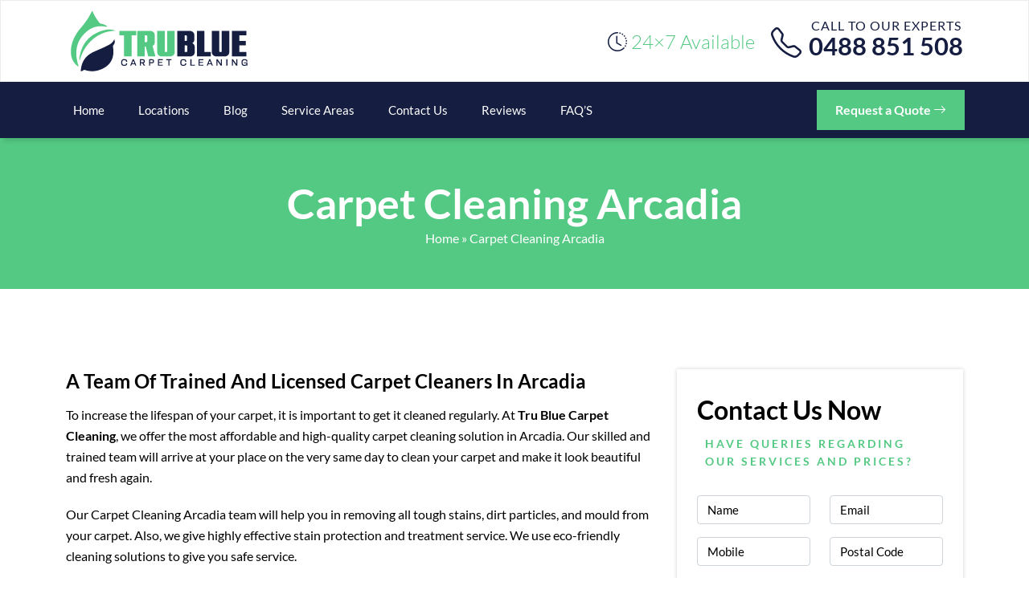

--- FILE ---
content_type: text/html; charset=UTF-8
request_url: https://trubluecarpetcleaning.com.au/carpet-cleaning-arcadia-nsw/
body_size: 17255
content:
<!doctype html>
<html lang="en-AU">
  <head>
	  <meta name="p:domain_verify" content="3ec5cb179a2723d76e39bb65b4589ccc"/>
    <!-- Google Tag Manager -->
<script>(function(w,d,s,l,i){w[l]=w[l]||[];w[l].push({'gtm.start':
new Date().getTime(),event:'gtm.js'});var f=d.getElementsByTagName(s)[0],
j=d.createElement(s),dl=l!='dataLayer'?'&l='+l:'';j.async=true;j.src=
'https://www.googletagmanager.com/gtm.js?id='+i+dl;f.parentNode.insertBefore(j,f);
})(window,document,'script','dataLayer','GTM-MQ7PXBW');</script>
<!-- End Google Tag Manager -->
  <meta charset="UTF-8">
  <meta name="viewport" content="width=device-width, initial-scale=1">
  <title>Carpet Cleaning Arcadia | 0488 851 508 | #1 Steam Cleaners</title>
<!-- Global site tag (gtag.js) - Google Analytics -->
<script async src="https://www.googletagmanager.com/gtag/js?id=G-PNZH5NC1TW"></script>
	   
<meta name="datePublished" content="2022-08-17T07:43:20+10:00">
<meta name="dateModified" content="2025-04-28T15:47:05+10:00">
<script type="application/ld+json">
{
  "@context": "https://schema.org",
  "@type": "WebPage",
  "datePublished": "2022-08-17T07:43:20+10:00",
  "dateModified": "2025-04-28T15:47:05+10:00"
}
</script>
<script>
  window.dataLayer = window.dataLayer || [];
  function gtag(){dataLayer.push(arguments);}
  gtag('js', new Date());

  gtag('config', 'G-PNZH5NC1TW');
</script>
<!-- Global site tag (gtag.js) - Google Ads -->
<script async src="https://www.googletagmanager.com/gtag/js?id=AW-10849144861"></script>
<script>
  window.dataLayer = window.dataLayer || [];
  function gtag(){dataLayer.push(arguments);}
  gtag('js', new Date());

  gtag('config', 'AW-10849144861');
</script>

<script>
  gtag('config', 'AW-10849144861/U0aaCMDF4dADEJ2go7Uo', {
    'phone_conversion_number': '0488 851 508'
  });
</script>
    <!-- Start of  Zendesk Widget script -->
<script id="ze-snippet" src="https://static.zdassets.com/ekr/snippet.js?key=5636fc01-5e9f-4501-8a68-cb469fcf1132"> </script>
<!-- End of  Zendesk Widget script -->
<script>
var LC_API = LC_API || {};
LC_API.on_chat_started = function()
{
// track this chat in Google AdWords
var google_conversion_id, google_conversion_label, img;
google_conversion_id    = '10849144861';
google_conversion_label = 'JHEgCIfK29ADEJ2go7Uo';
img = new Image(1, 1);
img.src = 'https://www.googleadservices.com/pagead/conversion/'+google_conversion_id+'/?label='+google_conversion_label+'&script=0';
};
</script>


<!-- Event snippet for Chat Conversion conversion page -->
<script>
  gtag('event', 'conversion', {'send_to': 'AW-10849144861/JHEgCIfK29ADEJ2go7Uo'});
</script>
<!-- Global site tag (gtag.js) - Google Ads: AW-10849144861 -->
<script async src="https://www.googletagmanager.com/gtag/js?id=AW-10849144861"></script>
<script>
  window.dataLayer = window.dataLayer || [];
  function gtag(){dataLayer.push(arguments);}
  gtag('js', new Date());

  gtag('config', 'AW-10849144861');
</script>

  <meta name='robots' content='index, follow, max-image-preview:large, max-snippet:-1, max-video-preview:-1' />

	<!-- This site is optimized with the Yoast SEO plugin v26.8 - https://yoast.com/product/yoast-seo-wordpress/ -->
	<meta name="description" content="Carpet Cleaning Arcadia - Our skilled and trained team clean your carpet and make it look fresh again on the same day of booking. Call Now!" />
	<link rel="canonical" href="https://trubluecarpetcleaning.com.au/carpet-cleaning-arcadia-nsw/" />
	<meta property="og:locale" content="en_US" />
	<meta property="og:type" content="article" />
	<meta property="og:title" content="Carpet Cleaning Arcadia | 0488 851 508 | #1 Steam Cleaners" />
	<meta property="og:description" content="Carpet Cleaning Arcadia - Our skilled and trained team clean your carpet and make it look fresh again on the same day of booking. Call Now!" />
	<meta property="og:url" content="https://trubluecarpetcleaning.com.au/carpet-cleaning-arcadia-nsw/" />
	<meta property="og:site_name" content="Trublue Carpet Cleaning" />
	<meta property="article:published_time" content="2022-08-17T07:43:20+00:00" />
	<meta property="article:modified_time" content="2025-04-28T05:47:05+00:00" />
	<meta property="og:image" content="https://trubluecarpetcleaning.com.au/wp-content/uploads/2022/07/carpet-odour-removal.jpg" />
	<meta name="author" content="Tru Blue Carpet Cleaning" />
	<meta name="twitter:card" content="summary_large_image" />
	<meta name="twitter:label1" content="Written by" />
	<meta name="twitter:data1" content="Tru Blue Carpet Cleaning" />
	<meta name="twitter:label2" content="Est. reading time" />
	<meta name="twitter:data2" content="3 minutes" />
	<script type="application/ld+json" class="yoast-schema-graph">{"@context":"https://schema.org","@graph":[{"@type":"Article","@id":"https://trubluecarpetcleaning.com.au/carpet-cleaning-arcadia-nsw/#article","isPartOf":{"@id":"https://trubluecarpetcleaning.com.au/carpet-cleaning-arcadia-nsw/"},"author":{"name":"Tru Blue Carpet Cleaning","@id":"https://trubluecarpetcleaning.com.au/#/schema/person/39339438e0db6e72403d02dc221bd0b5"},"headline":"Carpet Cleaning Arcadia","datePublished":"2022-08-17T07:43:20+00:00","dateModified":"2025-04-28T05:47:05+00:00","mainEntityOfPage":{"@id":"https://trubluecarpetcleaning.com.au/carpet-cleaning-arcadia-nsw/"},"wordCount":696,"image":{"@id":"https://trubluecarpetcleaning.com.au/carpet-cleaning-arcadia-nsw/#primaryimage"},"thumbnailUrl":"https://trubluecarpetcleaning.com.au/wp-content/uploads/2022/07/carpet-odour-removal.jpg","articleSection":["Carpet NSW"],"inLanguage":"en-AU"},{"@type":"WebPage","@id":"https://trubluecarpetcleaning.com.au/carpet-cleaning-arcadia-nsw/","url":"https://trubluecarpetcleaning.com.au/carpet-cleaning-arcadia-nsw/","name":"Carpet Cleaning Arcadia | 0488 851 508 | #1 Steam Cleaners","isPartOf":{"@id":"https://trubluecarpetcleaning.com.au/#website"},"primaryImageOfPage":{"@id":"https://trubluecarpetcleaning.com.au/carpet-cleaning-arcadia-nsw/#primaryimage"},"image":{"@id":"https://trubluecarpetcleaning.com.au/carpet-cleaning-arcadia-nsw/#primaryimage"},"thumbnailUrl":"https://trubluecarpetcleaning.com.au/wp-content/uploads/2022/07/carpet-odour-removal.jpg","datePublished":"2022-08-17T07:43:20+00:00","dateModified":"2025-04-28T05:47:05+00:00","author":{"@id":"https://trubluecarpetcleaning.com.au/#/schema/person/39339438e0db6e72403d02dc221bd0b5"},"description":"Carpet Cleaning Arcadia - Our skilled and trained team clean your carpet and make it look fresh again on the same day of booking. Call Now!","breadcrumb":{"@id":"https://trubluecarpetcleaning.com.au/carpet-cleaning-arcadia-nsw/#breadcrumb"},"inLanguage":"en-AU","potentialAction":[{"@type":"ReadAction","target":["https://trubluecarpetcleaning.com.au/carpet-cleaning-arcadia-nsw/"]}]},{"@type":"ImageObject","inLanguage":"en-AU","@id":"https://trubluecarpetcleaning.com.au/carpet-cleaning-arcadia-nsw/#primaryimage","url":"https://trubluecarpetcleaning.com.au/wp-content/uploads/2022/07/carpet-odour-removal.jpg","contentUrl":"https://trubluecarpetcleaning.com.au/wp-content/uploads/2022/07/carpet-odour-removal.jpg","width":300,"height":300},{"@type":"BreadcrumbList","@id":"https://trubluecarpetcleaning.com.au/carpet-cleaning-arcadia-nsw/#breadcrumb","itemListElement":[{"@type":"ListItem","position":1,"name":"Home","item":"https://trubluecarpetcleaning.com.au/"},{"@type":"ListItem","position":2,"name":"Carpet Cleaning Arcadia"}]},{"@type":"WebSite","@id":"https://trubluecarpetcleaning.com.au/#website","url":"https://trubluecarpetcleaning.com.au/","name":"Trublue Carpet Cleaning","description":"","potentialAction":[{"@type":"SearchAction","target":{"@type":"EntryPoint","urlTemplate":"https://trubluecarpetcleaning.com.au/?s={search_term_string}"},"query-input":{"@type":"PropertyValueSpecification","valueRequired":true,"valueName":"search_term_string"}}],"inLanguage":"en-AU"},{"@type":"Person","@id":"https://trubluecarpetcleaning.com.au/#/schema/person/39339438e0db6e72403d02dc221bd0b5","name":"Tru Blue Carpet Cleaning","image":{"@type":"ImageObject","inLanguage":"en-AU","@id":"https://trubluecarpetcleaning.com.au/#/schema/person/image/","url":"https://secure.gravatar.com/avatar/56ad03cf9a43234759dfcfe46f21dbf62aa908fd5aba2948249d9ade28a7f31a?s=96&d=mm&r=g","contentUrl":"https://secure.gravatar.com/avatar/56ad03cf9a43234759dfcfe46f21dbf62aa908fd5aba2948249d9ade28a7f31a?s=96&d=mm&r=g","caption":"Tru Blue Carpet Cleaning"},"sameAs":["https://trubluecarpetcleaning.com.au"],"url":"https://trubluecarpetcleaning.com.au/author/trubltclean/"}]}</script>
	<!-- / Yoast SEO plugin. -->


<link rel='dns-prefetch' href='//cdnjs.cloudflare.com' />
<link rel="alternate" type="application/rss+xml" title="Trublue Carpet Cleaning &raquo; Carpet Cleaning Arcadia Comments Feed" href="https://trubluecarpetcleaning.com.au/carpet-cleaning-arcadia-nsw/feed/" />
<link rel="alternate" title="oEmbed (JSON)" type="application/json+oembed" href="https://trubluecarpetcleaning.com.au/wp-json/oembed/1.0/embed?url=https%3A%2F%2Ftrubluecarpetcleaning.com.au%2Fcarpet-cleaning-arcadia-nsw%2F" />
<link rel="alternate" title="oEmbed (XML)" type="text/xml+oembed" href="https://trubluecarpetcleaning.com.au/wp-json/oembed/1.0/embed?url=https%3A%2F%2Ftrubluecarpetcleaning.com.au%2Fcarpet-cleaning-arcadia-nsw%2F&#038;format=xml" />
<style id='wp-img-auto-sizes-contain-inline-css' type='text/css'>
img:is([sizes=auto i],[sizes^="auto," i]){contain-intrinsic-size:3000px 1500px}
/*# sourceURL=wp-img-auto-sizes-contain-inline-css */
</style>
<style id='wp-block-library-inline-css' type='text/css'>
:root{--wp-block-synced-color:#7a00df;--wp-block-synced-color--rgb:122,0,223;--wp-bound-block-color:var(--wp-block-synced-color);--wp-editor-canvas-background:#ddd;--wp-admin-theme-color:#007cba;--wp-admin-theme-color--rgb:0,124,186;--wp-admin-theme-color-darker-10:#006ba1;--wp-admin-theme-color-darker-10--rgb:0,107,160.5;--wp-admin-theme-color-darker-20:#005a87;--wp-admin-theme-color-darker-20--rgb:0,90,135;--wp-admin-border-width-focus:2px}@media (min-resolution:192dpi){:root{--wp-admin-border-width-focus:1.5px}}.wp-element-button{cursor:pointer}:root .has-very-light-gray-background-color{background-color:#eee}:root .has-very-dark-gray-background-color{background-color:#313131}:root .has-very-light-gray-color{color:#eee}:root .has-very-dark-gray-color{color:#313131}:root .has-vivid-green-cyan-to-vivid-cyan-blue-gradient-background{background:linear-gradient(135deg,#00d084,#0693e3)}:root .has-purple-crush-gradient-background{background:linear-gradient(135deg,#34e2e4,#4721fb 50%,#ab1dfe)}:root .has-hazy-dawn-gradient-background{background:linear-gradient(135deg,#faaca8,#dad0ec)}:root .has-subdued-olive-gradient-background{background:linear-gradient(135deg,#fafae1,#67a671)}:root .has-atomic-cream-gradient-background{background:linear-gradient(135deg,#fdd79a,#004a59)}:root .has-nightshade-gradient-background{background:linear-gradient(135deg,#330968,#31cdcf)}:root .has-midnight-gradient-background{background:linear-gradient(135deg,#020381,#2874fc)}:root{--wp--preset--font-size--normal:16px;--wp--preset--font-size--huge:42px}.has-regular-font-size{font-size:1em}.has-larger-font-size{font-size:2.625em}.has-normal-font-size{font-size:var(--wp--preset--font-size--normal)}.has-huge-font-size{font-size:var(--wp--preset--font-size--huge)}.has-text-align-center{text-align:center}.has-text-align-left{text-align:left}.has-text-align-right{text-align:right}.has-fit-text{white-space:nowrap!important}#end-resizable-editor-section{display:none}.aligncenter{clear:both}.items-justified-left{justify-content:flex-start}.items-justified-center{justify-content:center}.items-justified-right{justify-content:flex-end}.items-justified-space-between{justify-content:space-between}.screen-reader-text{border:0;clip-path:inset(50%);height:1px;margin:-1px;overflow:hidden;padding:0;position:absolute;width:1px;word-wrap:normal!important}.screen-reader-text:focus{background-color:#ddd;clip-path:none;color:#444;display:block;font-size:1em;height:auto;left:5px;line-height:normal;padding:15px 23px 14px;text-decoration:none;top:5px;width:auto;z-index:100000}html :where(.has-border-color){border-style:solid}html :where([style*=border-top-color]){border-top-style:solid}html :where([style*=border-right-color]){border-right-style:solid}html :where([style*=border-bottom-color]){border-bottom-style:solid}html :where([style*=border-left-color]){border-left-style:solid}html :where([style*=border-width]){border-style:solid}html :where([style*=border-top-width]){border-top-style:solid}html :where([style*=border-right-width]){border-right-style:solid}html :where([style*=border-bottom-width]){border-bottom-style:solid}html :where([style*=border-left-width]){border-left-style:solid}html :where(img[class*=wp-image-]){height:auto;max-width:100%}:where(figure){margin:0 0 1em}html :where(.is-position-sticky){--wp-admin--admin-bar--position-offset:var(--wp-admin--admin-bar--height,0px)}@media screen and (max-width:600px){html :where(.is-position-sticky){--wp-admin--admin-bar--position-offset:0px}}

/*# sourceURL=wp-block-library-inline-css */
</style><style id='wp-block-heading-inline-css' type='text/css'>
h1:where(.wp-block-heading).has-background,h2:where(.wp-block-heading).has-background,h3:where(.wp-block-heading).has-background,h4:where(.wp-block-heading).has-background,h5:where(.wp-block-heading).has-background,h6:where(.wp-block-heading).has-background{padding:1.25em 2.375em}h1.has-text-align-left[style*=writing-mode]:where([style*=vertical-lr]),h1.has-text-align-right[style*=writing-mode]:where([style*=vertical-rl]),h2.has-text-align-left[style*=writing-mode]:where([style*=vertical-lr]),h2.has-text-align-right[style*=writing-mode]:where([style*=vertical-rl]),h3.has-text-align-left[style*=writing-mode]:where([style*=vertical-lr]),h3.has-text-align-right[style*=writing-mode]:where([style*=vertical-rl]),h4.has-text-align-left[style*=writing-mode]:where([style*=vertical-lr]),h4.has-text-align-right[style*=writing-mode]:where([style*=vertical-rl]),h5.has-text-align-left[style*=writing-mode]:where([style*=vertical-lr]),h5.has-text-align-right[style*=writing-mode]:where([style*=vertical-rl]),h6.has-text-align-left[style*=writing-mode]:where([style*=vertical-lr]),h6.has-text-align-right[style*=writing-mode]:where([style*=vertical-rl]){rotate:180deg}
/*# sourceURL=https://trubluecarpetcleaning.com.au/wp-includes/blocks/heading/style.min.css */
</style>
<style id='wp-block-latest-posts-inline-css' type='text/css'>
.wp-block-latest-posts{box-sizing:border-box}.wp-block-latest-posts.alignleft{margin-right:2em}.wp-block-latest-posts.alignright{margin-left:2em}.wp-block-latest-posts.wp-block-latest-posts__list{list-style:none}.wp-block-latest-posts.wp-block-latest-posts__list li{clear:both;overflow-wrap:break-word}.wp-block-latest-posts.is-grid{display:flex;flex-wrap:wrap}.wp-block-latest-posts.is-grid li{margin:0 1.25em 1.25em 0;width:100%}@media (min-width:600px){.wp-block-latest-posts.columns-2 li{width:calc(50% - .625em)}.wp-block-latest-posts.columns-2 li:nth-child(2n){margin-right:0}.wp-block-latest-posts.columns-3 li{width:calc(33.33333% - .83333em)}.wp-block-latest-posts.columns-3 li:nth-child(3n){margin-right:0}.wp-block-latest-posts.columns-4 li{width:calc(25% - .9375em)}.wp-block-latest-posts.columns-4 li:nth-child(4n){margin-right:0}.wp-block-latest-posts.columns-5 li{width:calc(20% - 1em)}.wp-block-latest-posts.columns-5 li:nth-child(5n){margin-right:0}.wp-block-latest-posts.columns-6 li{width:calc(16.66667% - 1.04167em)}.wp-block-latest-posts.columns-6 li:nth-child(6n){margin-right:0}}:root :where(.wp-block-latest-posts.is-grid){padding:0}:root :where(.wp-block-latest-posts.wp-block-latest-posts__list){padding-left:0}.wp-block-latest-posts__post-author,.wp-block-latest-posts__post-date{display:block;font-size:.8125em}.wp-block-latest-posts__post-excerpt,.wp-block-latest-posts__post-full-content{margin-bottom:1em;margin-top:.5em}.wp-block-latest-posts__featured-image a{display:inline-block}.wp-block-latest-posts__featured-image img{height:auto;max-width:100%;width:auto}.wp-block-latest-posts__featured-image.alignleft{float:left;margin-right:1em}.wp-block-latest-posts__featured-image.alignright{float:right;margin-left:1em}.wp-block-latest-posts__featured-image.aligncenter{margin-bottom:1em;text-align:center}
/*# sourceURL=https://trubluecarpetcleaning.com.au/wp-includes/blocks/latest-posts/style.min.css */
</style>
<style id='wp-block-group-inline-css' type='text/css'>
.wp-block-group{box-sizing:border-box}:where(.wp-block-group.wp-block-group-is-layout-constrained){position:relative}
/*# sourceURL=https://trubluecarpetcleaning.com.au/wp-includes/blocks/group/style.min.css */
</style>
<style id='wp-block-paragraph-inline-css' type='text/css'>
.is-small-text{font-size:.875em}.is-regular-text{font-size:1em}.is-large-text{font-size:2.25em}.is-larger-text{font-size:3em}.has-drop-cap:not(:focus):first-letter{float:left;font-size:8.4em;font-style:normal;font-weight:100;line-height:.68;margin:.05em .1em 0 0;text-transform:uppercase}body.rtl .has-drop-cap:not(:focus):first-letter{float:none;margin-left:.1em}p.has-drop-cap.has-background{overflow:hidden}:root :where(p.has-background){padding:1.25em 2.375em}:where(p.has-text-color:not(.has-link-color)) a{color:inherit}p.has-text-align-left[style*="writing-mode:vertical-lr"],p.has-text-align-right[style*="writing-mode:vertical-rl"]{rotate:180deg}
/*# sourceURL=https://trubluecarpetcleaning.com.au/wp-includes/blocks/paragraph/style.min.css */
</style>
<style id='wp-block-social-links-inline-css' type='text/css'>
.wp-block-social-links{background:none;box-sizing:border-box;margin-left:0;padding-left:0;padding-right:0;text-indent:0}.wp-block-social-links .wp-social-link a,.wp-block-social-links .wp-social-link a:hover{border-bottom:0;box-shadow:none;text-decoration:none}.wp-block-social-links .wp-social-link svg{height:1em;width:1em}.wp-block-social-links .wp-social-link span:not(.screen-reader-text){font-size:.65em;margin-left:.5em;margin-right:.5em}.wp-block-social-links.has-small-icon-size{font-size:16px}.wp-block-social-links,.wp-block-social-links.has-normal-icon-size{font-size:24px}.wp-block-social-links.has-large-icon-size{font-size:36px}.wp-block-social-links.has-huge-icon-size{font-size:48px}.wp-block-social-links.aligncenter{display:flex;justify-content:center}.wp-block-social-links.alignright{justify-content:flex-end}.wp-block-social-link{border-radius:9999px;display:block}@media not (prefers-reduced-motion){.wp-block-social-link{transition:transform .1s ease}}.wp-block-social-link{height:auto}.wp-block-social-link a{align-items:center;display:flex;line-height:0}.wp-block-social-link:hover{transform:scale(1.1)}.wp-block-social-links .wp-block-social-link.wp-social-link{display:inline-block;margin:0;padding:0}.wp-block-social-links .wp-block-social-link.wp-social-link .wp-block-social-link-anchor,.wp-block-social-links .wp-block-social-link.wp-social-link .wp-block-social-link-anchor svg,.wp-block-social-links .wp-block-social-link.wp-social-link .wp-block-social-link-anchor:active,.wp-block-social-links .wp-block-social-link.wp-social-link .wp-block-social-link-anchor:hover,.wp-block-social-links .wp-block-social-link.wp-social-link .wp-block-social-link-anchor:visited{color:currentColor;fill:currentColor}:where(.wp-block-social-links:not(.is-style-logos-only)) .wp-social-link{background-color:#f0f0f0;color:#444}:where(.wp-block-social-links:not(.is-style-logos-only)) .wp-social-link-amazon{background-color:#f90;color:#fff}:where(.wp-block-social-links:not(.is-style-logos-only)) .wp-social-link-bandcamp{background-color:#1ea0c3;color:#fff}:where(.wp-block-social-links:not(.is-style-logos-only)) .wp-social-link-behance{background-color:#0757fe;color:#fff}:where(.wp-block-social-links:not(.is-style-logos-only)) .wp-social-link-bluesky{background-color:#0a7aff;color:#fff}:where(.wp-block-social-links:not(.is-style-logos-only)) .wp-social-link-codepen{background-color:#1e1f26;color:#fff}:where(.wp-block-social-links:not(.is-style-logos-only)) .wp-social-link-deviantart{background-color:#02e49b;color:#fff}:where(.wp-block-social-links:not(.is-style-logos-only)) .wp-social-link-discord{background-color:#5865f2;color:#fff}:where(.wp-block-social-links:not(.is-style-logos-only)) .wp-social-link-dribbble{background-color:#e94c89;color:#fff}:where(.wp-block-social-links:not(.is-style-logos-only)) .wp-social-link-dropbox{background-color:#4280ff;color:#fff}:where(.wp-block-social-links:not(.is-style-logos-only)) .wp-social-link-etsy{background-color:#f45800;color:#fff}:where(.wp-block-social-links:not(.is-style-logos-only)) .wp-social-link-facebook{background-color:#0866ff;color:#fff}:where(.wp-block-social-links:not(.is-style-logos-only)) .wp-social-link-fivehundredpx{background-color:#000;color:#fff}:where(.wp-block-social-links:not(.is-style-logos-only)) .wp-social-link-flickr{background-color:#0461dd;color:#fff}:where(.wp-block-social-links:not(.is-style-logos-only)) .wp-social-link-foursquare{background-color:#e65678;color:#fff}:where(.wp-block-social-links:not(.is-style-logos-only)) .wp-social-link-github{background-color:#24292d;color:#fff}:where(.wp-block-social-links:not(.is-style-logos-only)) .wp-social-link-goodreads{background-color:#eceadd;color:#382110}:where(.wp-block-social-links:not(.is-style-logos-only)) .wp-social-link-google{background-color:#ea4434;color:#fff}:where(.wp-block-social-links:not(.is-style-logos-only)) .wp-social-link-gravatar{background-color:#1d4fc4;color:#fff}:where(.wp-block-social-links:not(.is-style-logos-only)) .wp-social-link-instagram{background-color:#f00075;color:#fff}:where(.wp-block-social-links:not(.is-style-logos-only)) .wp-social-link-lastfm{background-color:#e21b24;color:#fff}:where(.wp-block-social-links:not(.is-style-logos-only)) .wp-social-link-linkedin{background-color:#0d66c2;color:#fff}:where(.wp-block-social-links:not(.is-style-logos-only)) .wp-social-link-mastodon{background-color:#3288d4;color:#fff}:where(.wp-block-social-links:not(.is-style-logos-only)) .wp-social-link-medium{background-color:#000;color:#fff}:where(.wp-block-social-links:not(.is-style-logos-only)) .wp-social-link-meetup{background-color:#f6405f;color:#fff}:where(.wp-block-social-links:not(.is-style-logos-only)) .wp-social-link-patreon{background-color:#000;color:#fff}:where(.wp-block-social-links:not(.is-style-logos-only)) .wp-social-link-pinterest{background-color:#e60122;color:#fff}:where(.wp-block-social-links:not(.is-style-logos-only)) .wp-social-link-pocket{background-color:#ef4155;color:#fff}:where(.wp-block-social-links:not(.is-style-logos-only)) .wp-social-link-reddit{background-color:#ff4500;color:#fff}:where(.wp-block-social-links:not(.is-style-logos-only)) .wp-social-link-skype{background-color:#0478d7;color:#fff}:where(.wp-block-social-links:not(.is-style-logos-only)) .wp-social-link-snapchat{background-color:#fefc00;color:#fff;stroke:#000}:where(.wp-block-social-links:not(.is-style-logos-only)) .wp-social-link-soundcloud{background-color:#ff5600;color:#fff}:where(.wp-block-social-links:not(.is-style-logos-only)) .wp-social-link-spotify{background-color:#1bd760;color:#fff}:where(.wp-block-social-links:not(.is-style-logos-only)) .wp-social-link-telegram{background-color:#2aabee;color:#fff}:where(.wp-block-social-links:not(.is-style-logos-only)) .wp-social-link-threads{background-color:#000;color:#fff}:where(.wp-block-social-links:not(.is-style-logos-only)) .wp-social-link-tiktok{background-color:#000;color:#fff}:where(.wp-block-social-links:not(.is-style-logos-only)) .wp-social-link-tumblr{background-color:#011835;color:#fff}:where(.wp-block-social-links:not(.is-style-logos-only)) .wp-social-link-twitch{background-color:#6440a4;color:#fff}:where(.wp-block-social-links:not(.is-style-logos-only)) .wp-social-link-twitter{background-color:#1da1f2;color:#fff}:where(.wp-block-social-links:not(.is-style-logos-only)) .wp-social-link-vimeo{background-color:#1eb7ea;color:#fff}:where(.wp-block-social-links:not(.is-style-logos-only)) .wp-social-link-vk{background-color:#4680c2;color:#fff}:where(.wp-block-social-links:not(.is-style-logos-only)) .wp-social-link-wordpress{background-color:#3499cd;color:#fff}:where(.wp-block-social-links:not(.is-style-logos-only)) .wp-social-link-whatsapp{background-color:#25d366;color:#fff}:where(.wp-block-social-links:not(.is-style-logos-only)) .wp-social-link-x{background-color:#000;color:#fff}:where(.wp-block-social-links:not(.is-style-logos-only)) .wp-social-link-yelp{background-color:#d32422;color:#fff}:where(.wp-block-social-links:not(.is-style-logos-only)) .wp-social-link-youtube{background-color:red;color:#fff}:where(.wp-block-social-links.is-style-logos-only) .wp-social-link{background:none}:where(.wp-block-social-links.is-style-logos-only) .wp-social-link svg{height:1.25em;width:1.25em}:where(.wp-block-social-links.is-style-logos-only) .wp-social-link-amazon{color:#f90}:where(.wp-block-social-links.is-style-logos-only) .wp-social-link-bandcamp{color:#1ea0c3}:where(.wp-block-social-links.is-style-logos-only) .wp-social-link-behance{color:#0757fe}:where(.wp-block-social-links.is-style-logos-only) .wp-social-link-bluesky{color:#0a7aff}:where(.wp-block-social-links.is-style-logos-only) .wp-social-link-codepen{color:#1e1f26}:where(.wp-block-social-links.is-style-logos-only) .wp-social-link-deviantart{color:#02e49b}:where(.wp-block-social-links.is-style-logos-only) .wp-social-link-discord{color:#5865f2}:where(.wp-block-social-links.is-style-logos-only) .wp-social-link-dribbble{color:#e94c89}:where(.wp-block-social-links.is-style-logos-only) .wp-social-link-dropbox{color:#4280ff}:where(.wp-block-social-links.is-style-logos-only) .wp-social-link-etsy{color:#f45800}:where(.wp-block-social-links.is-style-logos-only) .wp-social-link-facebook{color:#0866ff}:where(.wp-block-social-links.is-style-logos-only) .wp-social-link-fivehundredpx{color:#000}:where(.wp-block-social-links.is-style-logos-only) .wp-social-link-flickr{color:#0461dd}:where(.wp-block-social-links.is-style-logos-only) .wp-social-link-foursquare{color:#e65678}:where(.wp-block-social-links.is-style-logos-only) .wp-social-link-github{color:#24292d}:where(.wp-block-social-links.is-style-logos-only) .wp-social-link-goodreads{color:#382110}:where(.wp-block-social-links.is-style-logos-only) .wp-social-link-google{color:#ea4434}:where(.wp-block-social-links.is-style-logos-only) .wp-social-link-gravatar{color:#1d4fc4}:where(.wp-block-social-links.is-style-logos-only) .wp-social-link-instagram{color:#f00075}:where(.wp-block-social-links.is-style-logos-only) .wp-social-link-lastfm{color:#e21b24}:where(.wp-block-social-links.is-style-logos-only) .wp-social-link-linkedin{color:#0d66c2}:where(.wp-block-social-links.is-style-logos-only) .wp-social-link-mastodon{color:#3288d4}:where(.wp-block-social-links.is-style-logos-only) .wp-social-link-medium{color:#000}:where(.wp-block-social-links.is-style-logos-only) .wp-social-link-meetup{color:#f6405f}:where(.wp-block-social-links.is-style-logos-only) .wp-social-link-patreon{color:#000}:where(.wp-block-social-links.is-style-logos-only) .wp-social-link-pinterest{color:#e60122}:where(.wp-block-social-links.is-style-logos-only) .wp-social-link-pocket{color:#ef4155}:where(.wp-block-social-links.is-style-logos-only) .wp-social-link-reddit{color:#ff4500}:where(.wp-block-social-links.is-style-logos-only) .wp-social-link-skype{color:#0478d7}:where(.wp-block-social-links.is-style-logos-only) .wp-social-link-snapchat{color:#fff;stroke:#000}:where(.wp-block-social-links.is-style-logos-only) .wp-social-link-soundcloud{color:#ff5600}:where(.wp-block-social-links.is-style-logos-only) .wp-social-link-spotify{color:#1bd760}:where(.wp-block-social-links.is-style-logos-only) .wp-social-link-telegram{color:#2aabee}:where(.wp-block-social-links.is-style-logos-only) .wp-social-link-threads{color:#000}:where(.wp-block-social-links.is-style-logos-only) .wp-social-link-tiktok{color:#000}:where(.wp-block-social-links.is-style-logos-only) .wp-social-link-tumblr{color:#011835}:where(.wp-block-social-links.is-style-logos-only) .wp-social-link-twitch{color:#6440a4}:where(.wp-block-social-links.is-style-logos-only) .wp-social-link-twitter{color:#1da1f2}:where(.wp-block-social-links.is-style-logos-only) .wp-social-link-vimeo{color:#1eb7ea}:where(.wp-block-social-links.is-style-logos-only) .wp-social-link-vk{color:#4680c2}:where(.wp-block-social-links.is-style-logos-only) .wp-social-link-whatsapp{color:#25d366}:where(.wp-block-social-links.is-style-logos-only) .wp-social-link-wordpress{color:#3499cd}:where(.wp-block-social-links.is-style-logos-only) .wp-social-link-x{color:#000}:where(.wp-block-social-links.is-style-logos-only) .wp-social-link-yelp{color:#d32422}:where(.wp-block-social-links.is-style-logos-only) .wp-social-link-youtube{color:red}.wp-block-social-links.is-style-pill-shape .wp-social-link{width:auto}:root :where(.wp-block-social-links .wp-social-link a){padding:.25em}:root :where(.wp-block-social-links.is-style-logos-only .wp-social-link a){padding:0}:root :where(.wp-block-social-links.is-style-pill-shape .wp-social-link a){padding-left:.6666666667em;padding-right:.6666666667em}.wp-block-social-links:not(.has-icon-color):not(.has-icon-background-color) .wp-social-link-snapchat .wp-block-social-link-label{color:#000}
/*# sourceURL=https://trubluecarpetcleaning.com.au/wp-includes/blocks/social-links/style.min.css */
</style>
<style id='global-styles-inline-css' type='text/css'>
:root{--wp--preset--aspect-ratio--square: 1;--wp--preset--aspect-ratio--4-3: 4/3;--wp--preset--aspect-ratio--3-4: 3/4;--wp--preset--aspect-ratio--3-2: 3/2;--wp--preset--aspect-ratio--2-3: 2/3;--wp--preset--aspect-ratio--16-9: 16/9;--wp--preset--aspect-ratio--9-16: 9/16;--wp--preset--color--black: #000000;--wp--preset--color--cyan-bluish-gray: #abb8c3;--wp--preset--color--white: #ffffff;--wp--preset--color--pale-pink: #f78da7;--wp--preset--color--vivid-red: #cf2e2e;--wp--preset--color--luminous-vivid-orange: #ff6900;--wp--preset--color--luminous-vivid-amber: #fcb900;--wp--preset--color--light-green-cyan: #7bdcb5;--wp--preset--color--vivid-green-cyan: #00d084;--wp--preset--color--pale-cyan-blue: #8ed1fc;--wp--preset--color--vivid-cyan-blue: #0693e3;--wp--preset--color--vivid-purple: #9b51e0;--wp--preset--gradient--vivid-cyan-blue-to-vivid-purple: linear-gradient(135deg,rgb(6,147,227) 0%,rgb(155,81,224) 100%);--wp--preset--gradient--light-green-cyan-to-vivid-green-cyan: linear-gradient(135deg,rgb(122,220,180) 0%,rgb(0,208,130) 100%);--wp--preset--gradient--luminous-vivid-amber-to-luminous-vivid-orange: linear-gradient(135deg,rgb(252,185,0) 0%,rgb(255,105,0) 100%);--wp--preset--gradient--luminous-vivid-orange-to-vivid-red: linear-gradient(135deg,rgb(255,105,0) 0%,rgb(207,46,46) 100%);--wp--preset--gradient--very-light-gray-to-cyan-bluish-gray: linear-gradient(135deg,rgb(238,238,238) 0%,rgb(169,184,195) 100%);--wp--preset--gradient--cool-to-warm-spectrum: linear-gradient(135deg,rgb(74,234,220) 0%,rgb(151,120,209) 20%,rgb(207,42,186) 40%,rgb(238,44,130) 60%,rgb(251,105,98) 80%,rgb(254,248,76) 100%);--wp--preset--gradient--blush-light-purple: linear-gradient(135deg,rgb(255,206,236) 0%,rgb(152,150,240) 100%);--wp--preset--gradient--blush-bordeaux: linear-gradient(135deg,rgb(254,205,165) 0%,rgb(254,45,45) 50%,rgb(107,0,62) 100%);--wp--preset--gradient--luminous-dusk: linear-gradient(135deg,rgb(255,203,112) 0%,rgb(199,81,192) 50%,rgb(65,88,208) 100%);--wp--preset--gradient--pale-ocean: linear-gradient(135deg,rgb(255,245,203) 0%,rgb(182,227,212) 50%,rgb(51,167,181) 100%);--wp--preset--gradient--electric-grass: linear-gradient(135deg,rgb(202,248,128) 0%,rgb(113,206,126) 100%);--wp--preset--gradient--midnight: linear-gradient(135deg,rgb(2,3,129) 0%,rgb(40,116,252) 100%);--wp--preset--font-size--small: 13px;--wp--preset--font-size--medium: 20px;--wp--preset--font-size--large: 36px;--wp--preset--font-size--x-large: 42px;--wp--preset--spacing--20: 0.44rem;--wp--preset--spacing--30: 0.67rem;--wp--preset--spacing--40: 1rem;--wp--preset--spacing--50: 1.5rem;--wp--preset--spacing--60: 2.25rem;--wp--preset--spacing--70: 3.38rem;--wp--preset--spacing--80: 5.06rem;--wp--preset--shadow--natural: 6px 6px 9px rgba(0, 0, 0, 0.2);--wp--preset--shadow--deep: 12px 12px 50px rgba(0, 0, 0, 0.4);--wp--preset--shadow--sharp: 6px 6px 0px rgba(0, 0, 0, 0.2);--wp--preset--shadow--outlined: 6px 6px 0px -3px rgb(255, 255, 255), 6px 6px rgb(0, 0, 0);--wp--preset--shadow--crisp: 6px 6px 0px rgb(0, 0, 0);}:where(.is-layout-flex){gap: 0.5em;}:where(.is-layout-grid){gap: 0.5em;}body .is-layout-flex{display: flex;}.is-layout-flex{flex-wrap: wrap;align-items: center;}.is-layout-flex > :is(*, div){margin: 0;}body .is-layout-grid{display: grid;}.is-layout-grid > :is(*, div){margin: 0;}:where(.wp-block-columns.is-layout-flex){gap: 2em;}:where(.wp-block-columns.is-layout-grid){gap: 2em;}:where(.wp-block-post-template.is-layout-flex){gap: 1.25em;}:where(.wp-block-post-template.is-layout-grid){gap: 1.25em;}.has-black-color{color: var(--wp--preset--color--black) !important;}.has-cyan-bluish-gray-color{color: var(--wp--preset--color--cyan-bluish-gray) !important;}.has-white-color{color: var(--wp--preset--color--white) !important;}.has-pale-pink-color{color: var(--wp--preset--color--pale-pink) !important;}.has-vivid-red-color{color: var(--wp--preset--color--vivid-red) !important;}.has-luminous-vivid-orange-color{color: var(--wp--preset--color--luminous-vivid-orange) !important;}.has-luminous-vivid-amber-color{color: var(--wp--preset--color--luminous-vivid-amber) !important;}.has-light-green-cyan-color{color: var(--wp--preset--color--light-green-cyan) !important;}.has-vivid-green-cyan-color{color: var(--wp--preset--color--vivid-green-cyan) !important;}.has-pale-cyan-blue-color{color: var(--wp--preset--color--pale-cyan-blue) !important;}.has-vivid-cyan-blue-color{color: var(--wp--preset--color--vivid-cyan-blue) !important;}.has-vivid-purple-color{color: var(--wp--preset--color--vivid-purple) !important;}.has-black-background-color{background-color: var(--wp--preset--color--black) !important;}.has-cyan-bluish-gray-background-color{background-color: var(--wp--preset--color--cyan-bluish-gray) !important;}.has-white-background-color{background-color: var(--wp--preset--color--white) !important;}.has-pale-pink-background-color{background-color: var(--wp--preset--color--pale-pink) !important;}.has-vivid-red-background-color{background-color: var(--wp--preset--color--vivid-red) !important;}.has-luminous-vivid-orange-background-color{background-color: var(--wp--preset--color--luminous-vivid-orange) !important;}.has-luminous-vivid-amber-background-color{background-color: var(--wp--preset--color--luminous-vivid-amber) !important;}.has-light-green-cyan-background-color{background-color: var(--wp--preset--color--light-green-cyan) !important;}.has-vivid-green-cyan-background-color{background-color: var(--wp--preset--color--vivid-green-cyan) !important;}.has-pale-cyan-blue-background-color{background-color: var(--wp--preset--color--pale-cyan-blue) !important;}.has-vivid-cyan-blue-background-color{background-color: var(--wp--preset--color--vivid-cyan-blue) !important;}.has-vivid-purple-background-color{background-color: var(--wp--preset--color--vivid-purple) !important;}.has-black-border-color{border-color: var(--wp--preset--color--black) !important;}.has-cyan-bluish-gray-border-color{border-color: var(--wp--preset--color--cyan-bluish-gray) !important;}.has-white-border-color{border-color: var(--wp--preset--color--white) !important;}.has-pale-pink-border-color{border-color: var(--wp--preset--color--pale-pink) !important;}.has-vivid-red-border-color{border-color: var(--wp--preset--color--vivid-red) !important;}.has-luminous-vivid-orange-border-color{border-color: var(--wp--preset--color--luminous-vivid-orange) !important;}.has-luminous-vivid-amber-border-color{border-color: var(--wp--preset--color--luminous-vivid-amber) !important;}.has-light-green-cyan-border-color{border-color: var(--wp--preset--color--light-green-cyan) !important;}.has-vivid-green-cyan-border-color{border-color: var(--wp--preset--color--vivid-green-cyan) !important;}.has-pale-cyan-blue-border-color{border-color: var(--wp--preset--color--pale-cyan-blue) !important;}.has-vivid-cyan-blue-border-color{border-color: var(--wp--preset--color--vivid-cyan-blue) !important;}.has-vivid-purple-border-color{border-color: var(--wp--preset--color--vivid-purple) !important;}.has-vivid-cyan-blue-to-vivid-purple-gradient-background{background: var(--wp--preset--gradient--vivid-cyan-blue-to-vivid-purple) !important;}.has-light-green-cyan-to-vivid-green-cyan-gradient-background{background: var(--wp--preset--gradient--light-green-cyan-to-vivid-green-cyan) !important;}.has-luminous-vivid-amber-to-luminous-vivid-orange-gradient-background{background: var(--wp--preset--gradient--luminous-vivid-amber-to-luminous-vivid-orange) !important;}.has-luminous-vivid-orange-to-vivid-red-gradient-background{background: var(--wp--preset--gradient--luminous-vivid-orange-to-vivid-red) !important;}.has-very-light-gray-to-cyan-bluish-gray-gradient-background{background: var(--wp--preset--gradient--very-light-gray-to-cyan-bluish-gray) !important;}.has-cool-to-warm-spectrum-gradient-background{background: var(--wp--preset--gradient--cool-to-warm-spectrum) !important;}.has-blush-light-purple-gradient-background{background: var(--wp--preset--gradient--blush-light-purple) !important;}.has-blush-bordeaux-gradient-background{background: var(--wp--preset--gradient--blush-bordeaux) !important;}.has-luminous-dusk-gradient-background{background: var(--wp--preset--gradient--luminous-dusk) !important;}.has-pale-ocean-gradient-background{background: var(--wp--preset--gradient--pale-ocean) !important;}.has-electric-grass-gradient-background{background: var(--wp--preset--gradient--electric-grass) !important;}.has-midnight-gradient-background{background: var(--wp--preset--gradient--midnight) !important;}.has-small-font-size{font-size: var(--wp--preset--font-size--small) !important;}.has-medium-font-size{font-size: var(--wp--preset--font-size--medium) !important;}.has-large-font-size{font-size: var(--wp--preset--font-size--large) !important;}.has-x-large-font-size{font-size: var(--wp--preset--font-size--x-large) !important;}
/*# sourceURL=global-styles-inline-css */
</style>

<style id='classic-theme-styles-inline-css' type='text/css'>
/*! This file is auto-generated */
.wp-block-button__link{color:#fff;background-color:#32373c;border-radius:9999px;box-shadow:none;text-decoration:none;padding:calc(.667em + 2px) calc(1.333em + 2px);font-size:1.125em}.wp-block-file__button{background:#32373c;color:#fff;text-decoration:none}
/*# sourceURL=/wp-includes/css/classic-themes.min.css */
</style>
<link rel='stylesheet' id='contact-form-7-css' href='https://trubluecarpetcleaning.com.au/wp-content/plugins/contact-form-7/includes/css/styles.css?ver=6.1.4' type='text/css' media='all' />
<link rel='stylesheet' id='wpcf7-redirect-script-frontend-css' href='https://trubluecarpetcleaning.com.au/wp-content/plugins/wpcf7-redirect/build/assets/frontend-script.css?ver=c45b3000f278e6247490' type='text/css' media='all' />
<link rel='stylesheet' id='font-style-css' href='https://cdnjs.cloudflare.com/ajax/libs/font-awesome/4.7.0/css/font-awesome.min.css?ver=1.0.0' type='text/css' media='all' />
<link rel='stylesheet' id='bootstrap-style-css' href='https://trubluecarpetcleaning.com.au/wp-content/themes/carpet-cleaning/css/bootstrap.min.css?ver=5.0.2' type='text/css' media='all' />
<link rel='stylesheet' id='main-style-css' href='https://trubluecarpetcleaning.com.au/wp-content/themes/carpet-cleaning/style.css?ver=6.9' type='text/css' media='all' />
<link rel='stylesheet' id='fonts-css' href='https://trubluecarpetcleaning.com.au/wp-content/themes/carpet-cleaning/fonts.css?ver=6.9' type='text/css' media='all' />
<link rel='stylesheet' id='bootstrap-icons-css' href='https://trubluecarpetcleaning.com.au/wp-content/themes/carpet-cleaning/bootstrap-icons/bootstrap-icons.css?ver=6.9' type='text/css' media='all' />
<link rel='stylesheet' id='child-style-css' href='https://trubluecarpetcleaning.com.au/wp-content/themes/carpet-cleaning/child-style.css?ver=1745816656' type='text/css' media='all' />
<script type="text/javascript" src="https://trubluecarpetcleaning.com.au/wp-includes/js/jquery/jquery.min.js?ver=3.7.1" id="jquery-core-js"></script>
<script type="text/javascript" src="https://trubluecarpetcleaning.com.au/wp-includes/js/jquery/jquery-migrate.min.js?ver=3.4.1" id="jquery-migrate-js"></script>
<script type="text/javascript" src="https://trubluecarpetcleaning.com.au/wp-content/themes/carpet-cleaning/js/bootstrap.min.js?ver=6.9" id="bootstrap-script-js"></script>
<link rel="https://api.w.org/" href="https://trubluecarpetcleaning.com.au/wp-json/" /><link rel="alternate" title="JSON" type="application/json" href="https://trubluecarpetcleaning.com.au/wp-json/wp/v2/posts/1845" /><link rel="EditURI" type="application/rsd+xml" title="RSD" href="https://trubluecarpetcleaning.com.au/xmlrpc.php?rsd" />
<meta name="generator" content="WordPress 6.9" />
<link rel='shortlink' href='https://trubluecarpetcleaning.com.au/?p=1845' />
<link rel="icon" href="https://trubluecarpetcleaning.com.au/wp-content/uploads/2022/07/favicon-150x150.png" sizes="32x32" />
<link rel="icon" href="https://trubluecarpetcleaning.com.au/wp-content/uploads/2022/07/favicon-300x300.png" sizes="192x192" />
<link rel="apple-touch-icon" href="https://trubluecarpetcleaning.com.au/wp-content/uploads/2022/07/favicon-300x300.png" />
<meta name="msapplication-TileImage" content="https://trubluecarpetcleaning.com.au/wp-content/uploads/2022/07/favicon-300x300.png" />
		<style type="text/css" id="wp-custom-css">
			.wpcf7 br {display: none;}
.wpcf7 p {margin: 0;padding: 0 !important;}
.wpcf7 .col-md-6+p {display: none;}
		</style>
		  </head>
<body data-rsssl=1 class="wp-singular post-template post-template-fullwidth post-template-fullwidth-php single single-post postid-1845 single-format-standard wp-theme-carpet-cleaning">
<!-- Google Tag Manager (noscript) -->
<noscript><iframe src="https://www.googletagmanager.com/ns.html?id=GTM-MQ7PXBW"
height="0" width="0" style="display:none;visibility:hidden"></iframe></noscript>
<!-- End Google Tag Manager (noscript) -->
<!--  ClickCease.com Conversion tracking-->
<script type="text/javascript">
ccConVal = 0;
var script = document.createElement("script");
script.async = true;
script.type = "text/javascript";
var target = 'https://www.clickcease.com/monitor/cccontrack.js';
script.src = target; var elem = document.head; elem.appendChild(script);
</script>
<noscript>
<a href="https://www.clickcease.com" rel="nofollow"><img src="https://monitor.clickcease.com/conversions/conversions.aspx?value=0" alt="ClickCease"/></a>
</noscript>
<!--  ClickCease.com Conversion tracking-->

<div id="page" class="P-Perth">
<header id="masthead" class="site-header group" role="banner" itemscope="itemscope" itemtype="http://schema.org/Organization">
  <div class="fixed-top-h-section">
   <div class="container">
    <div class="headercol2">
     <div class="site-logo">
      <div class="logoleft">
        <a itemprop="url" href="https://trubluecarpetcleaning.com.au"><img class="alignnone wp-image-19 size-full" src="https://trubluecarpetcleaning.com.au/wp-content/uploads/2022/07/logo.png" alt="Logo" width="231px" height="80px" /></a>
      </div>     
      <div class="haedright">
      <div class="loction-c">   
      <span class="d-none d-md-inline ms-3"><i class="bi bi-clock-history"></i>  24×7 Available</span>
     </div>
      <div class="callbx">      
        <div class="item-icons"><i class="bi bi-telephone"></i></div>      
        <a href="tel:0488851508" class="get-free"><span>Call to our Experts</span>0488 851 508</a>
      </div>     
                
      </div>
      <a class="mobile-nav-trigger"><i class="fa fa-navicon"></i><i class="fa fa-close"></i> <span>Menu</span></a>
     </div>
    </div>
   </div>
  </div>  
</header>
<div class="headmenu">
  <div class="container">
    <div class="site-bar group">     
      <nav class="nav mobile-menu">
        <ul id="menu-main-menu" class="navigation"><li id="menu-item-110" class="menu-item menu-item-type-post_type menu-item-object-page menu-item-home menu-item-110 nav-item"><a href="https://trubluecarpetcleaning.com.au/" class="nav-link color_1">Home</a></li>
<li id="menu-item-5566" class="menu-item menu-item-type-post_type menu-item-object-page menu-item-has-children menu-item-5566 dropdown"><a href="https://trubluecarpetcleaning.com.au/locations/" class="nav-link color_1">Locations</a>
<ul class="sub-menu">
	<li id="menu-item-63" class="menu-item menu-item-type-post_type menu-item-object-page menu-item-63 nav-item"><a href="https://trubluecarpetcleaning.com.au/carpet-cleaning-brisbane/" class="nav-link color_1">Carpet Cleaning Brisbane</a></li>
	<li id="menu-item-64" class="menu-item menu-item-type-post_type menu-item-object-page menu-item-64 nav-item"><a href="https://trubluecarpetcleaning.com.au/carpet-cleaning-melbourne/" class="nav-link color_1">Carpet Cleaning Melbourne</a></li>
	<li id="menu-item-65" class="menu-item menu-item-type-post_type menu-item-object-page menu-item-65 nav-item"><a href="https://trubluecarpetcleaning.com.au/carpet-cleaning-sydney/" class="nav-link color_1">Carpet Cleaning Sydney</a></li>
	<li id="menu-item-66" class="menu-item menu-item-type-post_type menu-item-object-page menu-item-66 nav-item"><a href="https://trubluecarpetcleaning.com.au/carpet-cleaning-adelaide/" class="nav-link color_1">Carpet Cleaning Adelaide</a></li>
	<li id="menu-item-67" class="menu-item menu-item-type-post_type menu-item-object-page menu-item-67 nav-item"><a href="https://trubluecarpetcleaning.com.au/carpet-cleaning-hobart/" class="nav-link color_1">Carpet Cleaning Hobart</a></li>
	<li id="menu-item-68" class="menu-item menu-item-type-post_type menu-item-object-page menu-item-68 nav-item"><a href="https://trubluecarpetcleaning.com.au/carpet-cleaning-canberra/" class="nav-link color_1">Carpet Cleaning Canberra</a></li>
</ul>
</li>
<li id="menu-item-5560" class="menu-item menu-item-type-taxonomy menu-item-object-category menu-item-5560 nav-item"><a href="https://trubluecarpetcleaning.com.au/category/blog/" class="nav-link color_1">Blog</a></li>
<li id="menu-item-5565" class="menu-item menu-item-type-post_type menu-item-object-page menu-item-has-children menu-item-5565 dropdown"><a href="https://trubluecarpetcleaning.com.au/service-areas/" class="nav-link color_1">Service Areas</a>
<ul class="sub-menu">
	<li id="menu-item-5550" class="menu-item menu-item-type-taxonomy menu-item-object-category menu-item-5550 nav-item"><a href="https://trubluecarpetcleaning.com.au/category/carpet-wa/" class="nav-link color_1">Carpet WA</a></li>
	<li id="menu-item-5544" class="menu-item menu-item-type-taxonomy menu-item-object-category menu-item-5544 nav-item"><a href="https://trubluecarpetcleaning.com.au/category/carpet-act/" class="nav-link color_1">Carpet ACT</a></li>
	<li id="menu-item-5545" class="menu-item menu-item-type-taxonomy menu-item-object-category current-post-ancestor current-menu-parent current-post-parent menu-item-5545 nav-item"><a href="https://trubluecarpetcleaning.com.au/category/carpet-nsw/" class="nav-link color_1">Carpet NSW</a></li>
	<li id="menu-item-5546" class="menu-item menu-item-type-taxonomy menu-item-object-category menu-item-5546 nav-item"><a href="https://trubluecarpetcleaning.com.au/category/carpet-qld/" class="nav-link color_1">Carpet QLD</a></li>
	<li id="menu-item-5547" class="menu-item menu-item-type-taxonomy menu-item-object-category menu-item-5547 nav-item"><a href="https://trubluecarpetcleaning.com.au/category/carpet-sa/" class="nav-link color_1">Carpet SA</a></li>
	<li id="menu-item-5548" class="menu-item menu-item-type-taxonomy menu-item-object-category menu-item-5548 nav-item"><a href="https://trubluecarpetcleaning.com.au/category/carpet-tas/" class="nav-link color_1">Carpet TAS</a></li>
	<li id="menu-item-5549" class="menu-item menu-item-type-taxonomy menu-item-object-category menu-item-5549 nav-item"><a href="https://trubluecarpetcleaning.com.au/category/carpet-vic/" class="nav-link color_1">Carpet VIC</a></li>
</ul>
</li>
<li id="menu-item-24" class="menu-item menu-item-type-post_type menu-item-object-page current-post-parent menu-item-24 nav-item"><a href="https://trubluecarpetcleaning.com.au/contact-us/" class="nav-link color_1">Contact Us</a></li>
<li id="menu-item-6219" class="menu-item menu-item-type-post_type menu-item-object-page menu-item-6219 nav-item"><a href="https://trubluecarpetcleaning.com.au/reviews/" class="nav-link color_1">Reviews</a></li>
<li id="menu-item-6220" class="menu-item menu-item-type-post_type menu-item-object-page menu-item-6220 nav-item"><a href="https://trubluecarpetcleaning.com.au/faqs/" class="nav-link color_1">FAQ’S</a></li>
</ul>  
      </nav>
     <a href="/contact-us/" class="btn book">Request a Quote <i class="bi bi-arrow-right"></i></a>             
    </div>
  </div>
</div>
<div class="clearbox"></div>

<div class="breadcrum">
  <div class="container d-flex flex-wrap align-items-center justify-content-center">
    <h1 class="m-0">Carpet Cleaning Arcadia</h1>
        <p id="breadcrumbs"><span><span><a href="https://trubluecarpetcleaning.com.au/">Home</a></span> &raquo; <span class="breadcrumb_last" aria-current="page">Carpet Cleaning Arcadia</span></span></p>  </div>
</div>
      <main id="content" class="entries-classic P-Perth">
          
                          <section class="section space">
<div class="container">
<div class="row justify-content-center">
<div class="col-md-8 col-sm-12 mb-4">
<h2>A Team Of Trained And Licensed Carpet Cleaners In Arcadia</h2>
<p>To increase the lifespan of your carpet, it is important to get it cleaned regularly. At <b>Tru Blue Carpet Cleaning</b>, we offer the most affordable and high-quality carpet cleaning solution in Arcadia. Our skilled and trained team will arrive at your place on the very same day to clean your carpet and make it look beautiful and fresh again.</p>
<p>Our Carpet Cleaning Arcadia team will help you in removing all tough stains, dirt particles, and mould from your carpet. Also, we give highly effective stain protection and treatment service. We use eco-friendly cleaning solutions to give you safe service.</p>
<p>We are local carpet cleaners working 24*7 to help you out. Besides, we give same-day service and emergency carpet cleaning service in Arcadia. To know more, call us.</p>
</div>
<div class="col-md-4">
<div class="php-email-form"><span class="main-heading">Contact Us Now</span><br />
<span class="top-heading heading-bar-bottom">Have Queries Regarding Our Services And Prices?</span><br />

<div class="wpcf7 no-js" id="wpcf7-f22-p1845-o1" lang="en-AU" dir="ltr" data-wpcf7-id="22">
<div class="screen-reader-response"><p role="status" aria-live="polite" aria-atomic="true"></p> <ul></ul></div>
<form action="/carpet-cleaning-arcadia-nsw/#wpcf7-f22-p1845-o1" method="post" class="wpcf7-form init" aria-label="Contact form" novalidate="novalidate" data-status="init">
<fieldset class="hidden-fields-container"><input type="hidden" name="_wpcf7" value="22" /><input type="hidden" name="_wpcf7_version" value="6.1.4" /><input type="hidden" name="_wpcf7_locale" value="en_AU" /><input type="hidden" name="_wpcf7_unit_tag" value="wpcf7-f22-p1845-o1" /><input type="hidden" name="_wpcf7_container_post" value="1845" /><input type="hidden" name="_wpcf7_posted_data_hash" value="" />
</fieldset>
<div class="row">
	<div class="col-lg-6 mb-3">
		<p><span class="wpcf7-form-control-wrap" data-name="your-name"><input size="40" maxlength="400" class="wpcf7-form-control wpcf7-text wpcf7-validates-as-required" aria-required="true" aria-invalid="false" placeholder="Name" value="" type="text" name="your-name" /></span>
		</p>
	</div>
	<div class="col-lg-6 mb-3">
		<p><span class="wpcf7-form-control-wrap" data-name="your-email"><input size="40" maxlength="400" class="wpcf7-form-control wpcf7-email wpcf7-validates-as-required wpcf7-text wpcf7-validates-as-email" aria-required="true" aria-invalid="false" placeholder="Email" value="" type="email" name="your-email" /></span>
		</p>
	</div>
	<div class="col-lg-6 mb-3">
		<p><span class="wpcf7-form-control-wrap" data-name="your-phone"><input size="40" maxlength="400" class="wpcf7-form-control wpcf7-tel wpcf7-validates-as-required wpcf7-text wpcf7-validates-as-tel" aria-required="true" aria-invalid="false" placeholder="Mobile" value="" type="tel" name="your-phone" /></span>
		</p>
	</div>
	<div class="col-lg-6 mb-3">
		<p><span class="wpcf7-form-control-wrap" data-name="your-postal"><input size="40" maxlength="400" class="wpcf7-form-control wpcf7-text wpcf7-validates-as-required" aria-required="true" aria-invalid="false" placeholder="Postal Code" value="" type="text" name="your-postal" /></span>
		</p>
	</div>
	<div class="col-md-lg-12 mb-3">
		<p><span class="wpcf7-form-control-wrap" data-name="address"><input size="40" maxlength="400" class="wpcf7-form-control wpcf7-text wpcf7-validates-as-required" aria-required="true" aria-invalid="false" placeholder="Job Address" value="" type="text" name="address" /></span>
		</p>
	</div>
	<div class="col-lg-12 mb-3">
		<p><span class="wpcf7-form-control-wrap" data-name="Job-Description"><textarea cols="40" rows="10" maxlength="2000" class="wpcf7-form-control wpcf7-textarea" aria-invalid="false" placeholder="Job Description" name="Job-Description"></textarea></span>
		</p>
	</div>
	<div class="col-md-12 mb-3">
		<p><div id="cf7sr-697b61dd39a6a" class="cf7sr-g-recaptcha" data-theme="light" data-type="image" data-size="normal" data-sitekey="6LfDTAArAAAAAGJttn-iKl6W5k3aDpY4QcMRnAyx"></div><span class="wpcf7-form-control-wrap cf7sr-recaptcha" data-name="cf7sr-recaptcha"><input type="hidden" name="cf7sr-recaptcha" value="" class="wpcf7-form-control"></span>
		</p>
	</div>
	<div class="col-md-12">
		<p><input class="wpcf7-form-control wpcf7-submit has-spinner" type="submit" value="Send Message" />
		</p>
	</div>
</div><div class="wpcf7-response-output" aria-hidden="true"></div>
</form>
</div>
</div>
</div>
</div>
</div>
</section>
<section class="space getquote text-center">
<div class="container">
<div class="row justify-content-center">
<div class="col-md-9"><span class="tagline">Get your home cleaned</span></p>
<h2>Best Team for Tru Blue Carpet Cleaning To Save Your Property</h2>
<p>With a team of certified Target Carpet Cleaning, we are hare to detect all kinds of Tru Blue Carpet Cleaning and save your house and business</p>
<div class="btn-bx"><a class="btn" href="/contact-us/">Get a Free Quote</a><a class="btn bt" href="tel:0488851508">0488 851 508</a></div>
</div>
</div>
</div>
</section>
<section class="space service text-center">
<div class="container">
<h2>Services Available At Tru Blue Carpet Cleaning</h2>
<div class="row mt-5">
<div class="col-md-4 col-lg-3 col-sm-6  mb-4">
<div class="service-item">
<div class="img-item"><img decoding="async" src="https://trubluecarpetcleaning.com.au/wp-content/uploads/2022/07/carpet-odour-removal.jpg" alt="carpet odour removal"></div>
<div class="text-item">
<h3>Carpet odour removal</h3>
<p>Bad odour is a sign of dirty carpets. You can get rid of them only when carpets undergo a thorough cleaning process. We use the best methods to clean and deodorise carpets.</p>
</div>
</div>
</div>
<div class="col-md-4 col-lg-3 col-sm-6  mb-4">
<div class="service-item">
<div class="img-item"><img decoding="async" src="https://trubluecarpetcleaning.com.au/wp-content/uploads/2022/07/end-of-lease-carpet-cleaning.jpg" alt="end of lease carpet cleaning"></div>
<div class="text-item">
<h3>End of lease carpet cleaning</h3>
<p>You can either opt for a dry cleaning method or a steam cleaning method. We provide affordable bond carpet cleaning services.</p>
</div>
</div>
</div>
<div class="col-md-4 col-lg-3 col-sm-6  mb-4">
<div class="service-item">
<div class="img-item"><img decoding="async" src="https://trubluecarpetcleaning.com.au/wp-content/uploads/2022/07/carpet-mould-removal.jpg" alt="carpet mould removal"></div>
<div class="text-item">
<h3>Carpet mould removal</h3>
<p>Moulds are hard to remove. They can be very damaging to the carpet fibres and texture. But, not to worry. We have an easy and great solution for it too.</p>
</div>
</div>
</div>
<div class="col-md-4 col-lg-3 col-sm-6  mb-4">
<div class="service-item">
<div class="img-item"><img decoding="async" src="https://trubluecarpetcleaning.com.au/wp-content/uploads/2022/07/carpet-stain-removal.jpg" alt="carpet stain removal"></div>
<div class="text-item">
<h3>Carpet stain removal</h3>
<p>Stains never seem to go. Therefore, we have come up with detergents that work just the right way. So, you don’t have to worry about getting rid of them on your own.</p>
</div>
</div>
</div>
<div class="col-md-4 col-lg-3 col-sm-6  mb-4">
<div class="service-item">
<div class="img-item"><img decoding="async" src="https://trubluecarpetcleaning.com.au/wp-content/uploads/2022/07/carpet-steam-cleaning.jpg" alt="carpet steam cleaning"></div>
<div class="text-item">
<h3>Carpet steam cleaning and hot water extraction</h3>
<p>This method is considered the most effective one. In addition, we use quality machinery which improves efficiency. Steam and hot water won’t damage the carpets. Instead, they will get rid of all the dirt.</p>
</div>
</div>
</div>
<div class="col-md-4 col-lg-3 col-sm-6  mb-4">
<div class="service-item">
<div class="img-item"><img decoding="async" src="https://trubluecarpetcleaning.com.au/wp-content/uploads/2022/07/carpet-shampooing.jpg" alt="carpet shampooing"></div>
<div class="text-item">
<h3>Carpet shampooing</h3>
<p>This method works very well too. All the dirt and grease finishes after the shampooing process. We do a thorough rinse to get rid of dirt, stains, germs and odours.</p>
</div>
</div>
</div>
<div class="col-md-4 col-lg-3 col-sm-6  mb-4">
<div class="service-item">
<div class="img-item"><img decoding="async" src="https://trubluecarpetcleaning.com.au/wp-content/uploads/2022/07/carpet-sanitization.jpg" alt="carpet sanitization"></div>
<div class="text-item">
<h3>Carpet sanitization</h3>
<p>Sanitizing the carpets is a very helpful process. It helps in killing all the bacteria. Also, it gets rid of odours from the carpets. Our team can sanitise any type of carpet efficiently.</p>
</div>
</div>
</div>
</div>
</div>
</section>
<section class="space bg-dark2 pb-0">
<div class="container">
<div class="row">
<div class="col-md-8 col-sm-6 mb-4">
<h3>Why Tru Blue Carpet Cleaning Company Is In The Mind Of Carpet Owners 24/7</h3>
<p>When it comes to carpet cleaning, it is a job that should be done carefully. The staff should be able to remove all the greasiness from the carpets. We have all these factors in our team. Here are some other reasons to choose us to clean your carpets:</p>
<ul class="number-loc">
<li><b>Positive client reviews –</b> The positive reviews make us believe that we are trustable. Also, our team works hard every day to improve and get better. Therefore, we aim at providing the best quality services.</li>
<li><b>Reputation –</b>Our company has an experience of 20+ years. We have thorough knowledge about carpets and their cleaning methods. Thus, this makes our company’s reputation better.</li>
<li><b>Top-notch professional services –</b>We use the best cleaning methods to clean the carpets. Certainly, our cleaning products include effective solutions. Also, we are technologically advanced and believe in walking hand in hand with today’s cleaning advancements.</li>
<li><b>Licensed staff –</b> Above all, our staff is verified by the state legally. They have undergone training and gained experience. We keep up with the staff. Thus, they are capable of providing you with the best services.</li>
<li><b>Excellent customer service –</b> Likewise, our customer service has excellent reviews too. They are available 24*7 with the help and assistance you may need. Therefore, you can clear all your queries anytime you want to.</li>
</ul>
</div>
<div class="col-md-4 col-sm-6 mb-4"><img decoding="async" class="why-img" src="https://trubluecarpetcleaning.com.au/wp-content/uploads/2022/07/carpet-cleaning-services.jpg" alt="carpet cleaning services"></div>
</div>
</div>
</section>
<section class="section-contact space ">
<div class="container">
<div class="row mt-5">
<div class="col-md-3 col-sm-6 mb-4">
<div class="feature-box">
<div class="feature-icon"></div>
<div class="box-content">
<h4 class="feature-title">Address Line</h4>
<div class="feature-content">
<p>Arcadia,  Australia</p>
</div>
</div>
</div>
</div>
<div class="col-md-3 col-sm-6 mb-4">
<div class="feature-box">
<div class="feature-icon"></div>
<div class="box-content">
<h4 class="feature-title">Email Address</h4>
<div class="feature-content">
<p>info@trubluecarpetcleaning.com.au</p>
</div>
</div>
</div>
</div>
<div class="col-md-3 col-sm-6 mb-4">
<div class="feature-box">
<div class="feature-icon"></div>
<div class="box-content">
<h4 class="feature-title">Phone Number</h4>
<div class="feature-content">
0488 851 508
</div>
</div>
</div>
</div>
<div class="col-md-3 col-sm-6 mb-4">
<div class="feature-box">
<div class="feature-icon"></div>
<div class="box-content">
<h4 class="feature-title">24//7 Support</h4>
<div class="feature-content">
<p>24/7 Ready Our Support Team For You. Day to night.</p>
</div>
</div>
</div>
</div>
</div>
</div>
</section>
<div class="d-flex align-items-center bg-light flex-wrap container mt-4 mb-4 p-3 justify-content-between"><p class="published-date m-0"><b>Published on:</b> August 17, 2022</p><p class="modified-date m-0"><b>Last updated on:</b> April 28, 2025</p></div>                      
   <div class="random-blogs space">
<div class="container">
  <h2>Blogs</h2>
<div class="blog-listing row justify-content-center m-0"> 
          
                        <div class="col-md-4 mb-4">
            <div class="blog-text-box"> 
             <div class="post-thumbnail-box">
                       
            </div>
            <div class="blog-entry-content">
                <div class="entry-meta entry-meta-bottom">
              <time class="entry-date p-0 m-0 me-1" itemprop="datePublished" datetime="2022-08-21T12:16:55+10:00"><i class="bi bi-calendar-check" aria-hidden="true"></i> 28 April 2025</time>
              <span class="user-by-admin"><i class="bi bi-person-circle" aria-hidden="true"></i> By Tru Blue Carpet Cleaning</span>   
              </div>
              <h2> <a href="https://trubluecarpetcleaning.com.au/carpet-cleaning-burnley-north/" title="Carpet Cleaning Burnley North" class="font20">Carpet Cleaning Burnley North</a> </h2>
              
              <div class="text-aria">
                    <div class="text-ext">
                      <p>A Team Of Local And Professional Carpet Cleaners In Burnley North We are a licensed carpet cleaning company working in Burnley North for more than 2 decades. Tru Blue Carpet Cleaning offers professional carpet cleaning service which includes steam cleaning, stain removal, stain protection, sanitization, and deodorization. Our cleaning will add beauty to your carpet [&hellip;]</p>
                  </div>
                  <a href="https://trubluecarpetcleaning.com.au/carpet-cleaning-burnley-north/" class="btn read-btn">Read More <i class="bi bi-arrow-right" aria-hidden="true"></i></a>
              </div>
              </div>
            </div>
        </div>
         
             <div class="col-md-4 mb-4">
            <div class="blog-text-box"> 
             <div class="post-thumbnail-box">
                       
            </div>
            <div class="blog-entry-content">
                <div class="entry-meta entry-meta-bottom">
              <time class="entry-date p-0 m-0 me-1" itemprop="datePublished" datetime="2022-08-20T14:42:50+10:00"><i class="bi bi-calendar-check" aria-hidden="true"></i> 28 April 2025</time>
              <span class="user-by-admin"><i class="bi bi-person-circle" aria-hidden="true"></i> By Tru Blue Carpet Cleaning</span>   
              </div>
              <h2> <a href="https://trubluecarpetcleaning.com.au/carpet-cleaning-nudgee/" title="Carpet Cleaning Nudgee" class="font20">Carpet Cleaning Nudgee</a> </h2>
              
              <div class="text-aria">
                    <div class="text-ext">
                      <p>A Team Of Local And Professional Carpet Cleaners In Nudgee Searching for the best local team of carpet cleaners in Nudgee, you can hire experts from Tru Blue Carpet Cleaning. We are a leading company and are trusted by lakhs of residential and commercial clients in Nudgee. Our special cleaning service includes removal of stains, [&hellip;]</p>
                  </div>
                  <a href="https://trubluecarpetcleaning.com.au/carpet-cleaning-nudgee/" class="btn read-btn">Read More <i class="bi bi-arrow-right" aria-hidden="true"></i></a>
              </div>
              </div>
            </div>
        </div>
         
             <div class="col-md-4 mb-4">
            <div class="blog-text-box"> 
             <div class="post-thumbnail-box">
                       
            </div>
            <div class="blog-entry-content">
                <div class="entry-meta entry-meta-bottom">
              <time class="entry-date p-0 m-0 me-1" itemprop="datePublished" datetime="2022-08-20T13:17:36+10:00"><i class="bi bi-calendar-check" aria-hidden="true"></i> 28 April 2025</time>
              <span class="user-by-admin"><i class="bi bi-person-circle" aria-hidden="true"></i> By Tru Blue Carpet Cleaning</span>   
              </div>
              <h2> <a href="https://trubluecarpetcleaning.com.au/carpet-cleaning-asquith/" title="Carpet Cleaning Asquith" class="font20">Carpet Cleaning Asquith</a> </h2>
              
              <div class="text-aria">
                    <div class="text-ext">
                      <p>A Team Of Trained And Licensed Carpet Cleaners In Asquith To increase the lifespan of your carpet, it is important to get it cleaned regularly. At Tru Blue Carpet Cleaning, we offer the most affordable and high-quality carpet cleaning solution in Asquith. Our skilled and trained team will arrive at your place on the very [&hellip;]</p>
                  </div>
                  <a href="https://trubluecarpetcleaning.com.au/carpet-cleaning-asquith/" class="btn read-btn">Read More <i class="bi bi-arrow-right" aria-hidden="true"></i></a>
              </div>
              </div>
            </div>
        </div>
         
   </div>
</div>
</div>         
           
      </main>
<footer id="footer" class="P-Perth">
  <div class="topfooter">
    <div class="container">     
          <div class="footer-widget-area row" data-auto="1" data-speed="300">
            <div class="col-md-3 f-1">
              <aside id="block-5" class="widget group widget_block">
<div class="wp-block-group"><div class="wp-block-group__inner-container is-layout-flow wp-block-group-is-layout-flow"></div></div>
</aside><aside id="block-6" class="widget group widget_block">
<div class="wp-block-group"><div class="wp-block-group__inner-container is-layout-flow wp-block-group-is-layout-flow">
<h2 class="wp-block-heading">About Us</h2>
</div></div>
</aside><aside id="block-8" class="widget group widget_block">
Tru Blue Carpet Cleaning is a leading professional carpet cleaning company in Perth. We have held a prime position in the industry for providing the best carpet cleaning services for more than 2 decades now. Besides, we give a wide range of carpet cleaning services which includes carpet stain removal,</aside>            </div>
            <div class="col-md-3 f-2">
              <aside id="block-10" class="widget group widget_block"><h3 class="widget-title">Locations</h3><div class="wp-widget-group__inner-blocks"></div></aside><aside id="nav_menu-4" class="widget group widget_nav_menu"><div class="menu-locations-container"><ul id="menu-locations" class="menu"><li id="menu-item-126" class="menu-item menu-item-type-post_type menu-item-object-page menu-item-home menu-item-126 nav-item"><a href="https://trubluecarpetcleaning.com.au/" class="nav-link color_1">Trublue Carpet Cleaning</a></li>
<li id="menu-item-120" class="menu-item menu-item-type-post_type menu-item-object-page menu-item-120 nav-item"><a href="https://trubluecarpetcleaning.com.au/carpet-cleaning-brisbane/" class="nav-link color_1">Carpet Cleaning Brisbane</a></li>
<li id="menu-item-121" class="menu-item menu-item-type-post_type menu-item-object-page menu-item-121 nav-item"><a href="https://trubluecarpetcleaning.com.au/carpet-cleaning-melbourne/" class="nav-link color_1">Carpet Cleaning Melbourne</a></li>
<li id="menu-item-122" class="menu-item menu-item-type-post_type menu-item-object-page menu-item-122 nav-item"><a href="https://trubluecarpetcleaning.com.au/carpet-cleaning-sydney/" class="nav-link color_1">Carpet Cleaning Sydney</a></li>
<li id="menu-item-123" class="menu-item menu-item-type-post_type menu-item-object-page menu-item-123 nav-item"><a href="https://trubluecarpetcleaning.com.au/carpet-cleaning-adelaide/" class="nav-link color_1">Carpet Cleaning Adelaide</a></li>
<li id="menu-item-124" class="menu-item menu-item-type-post_type menu-item-object-page menu-item-124 nav-item"><a href="https://trubluecarpetcleaning.com.au/carpet-cleaning-hobart/" class="nav-link color_1">Carpet Cleaning Hobart</a></li>
<li id="menu-item-125" class="menu-item menu-item-type-post_type menu-item-object-page menu-item-125 nav-item"><a href="https://trubluecarpetcleaning.com.au/carpet-cleaning-canberra/" class="nav-link color_1">Carpet Cleaning Canberra</a></li>
</ul></div></aside>            </div>
            <div class="col-md-3 f-3">
              <aside id="block-11" class="widget group widget_block"><h3 class="widget-title">Blog</h3><div class="wp-widget-group__inner-blocks">
<div class="wp-block-group"><div class="wp-block-group__inner-container is-layout-flow wp-block-group-is-layout-flow"></div></div>
</div></aside><aside id="block-12" class="widget group widget_block widget_recent_entries"><ul class="wp-block-latest-posts__list wp-block-latest-posts"><li><a class="wp-block-latest-posts__post-title" href="https://trubluecarpetcleaning.com.au/wax-woes-easy-hacks-to-remove-candle-wax-from-your-carpet/">Wax Woes? Easy Hacks to Remove Candle Wax from Your Carpet!</a></li>
<li><a class="wp-block-latest-posts__post-title" href="https://trubluecarpetcleaning.com.au/cola-catastrophe-quick-and-easy-steps-to-save-your-carpet/">Cola Catastrophe? Quick and Easy Steps to Save Your Carpet!</a></li>
<li><a class="wp-block-latest-posts__post-title" href="https://trubluecarpetcleaning.com.au/bye-bye-rust-easy-hacks-to-remove-stubborn-stains-from-your-carpet/">Bye-Bye Rust: Easy Hacks to Remove Stubborn Stains from Your Carpet</a></li>
<li><a class="wp-block-latest-posts__post-title" href="https://trubluecarpetcleaning.com.au/bleach-blunders-simple-solutions-to-save-your-carpet/">Bleach Blunders? Simple Solutions to Save Your Carpet!</a></li>
<li><a class="wp-block-latest-posts__post-title" href="https://trubluecarpetcleaning.com.au/scuffed-up-easy-ways-to-remove-shoe-polish-stains-from-your-carpet/">Scuffed Up? Easy Ways to Remove Shoe Polish Stains from Your Carpet!</a></li>
</ul></aside>            </div>
           <div class="col-md-3 f-4">
              <aside id="block-13" class="widget group widget_block"><h3 class="widget-title">Contact</h3><div class="wp-widget-group__inner-blocks">
<p><a href="tel:0488851508" class="call-box"><br>
        <i class="bi bi-telephone"></i><br>
        <span><b>04 8885 1508</b></span><br>
      </a></p>
</div></aside><aside id="block-23" class="widget group widget_block widget_text">
<p></p>
</aside><aside id="block-25" class="widget group widget_block"><h3 class="widget-title">Follow Us On :</h3><div class="wp-widget-group__inner-blocks">
<ul class="wp-block-social-links is-layout-flex wp-block-social-links-is-layout-flex"><li class="wp-social-link wp-social-link-facebook  wp-block-social-link"><a rel="noopener nofollow" target="_blank" href="https://www.facebook.com/people/Tru-Blue-Carpet-Cleaning/100086954341511/" class="wp-block-social-link-anchor"><svg width="24" height="24" viewBox="0 0 24 24" version="1.1" xmlns="http://www.w3.org/2000/svg" aria-hidden="true" focusable="false"><path d="M12 2C6.5 2 2 6.5 2 12c0 5 3.7 9.1 8.4 9.9v-7H7.9V12h2.5V9.8c0-2.5 1.5-3.9 3.8-3.9 1.1 0 2.2.2 2.2.2v2.5h-1.3c-1.2 0-1.6.8-1.6 1.6V12h2.8l-.4 2.9h-2.3v7C18.3 21.1 22 17 22 12c0-5.5-4.5-10-10-10z"></path></svg><span class="wp-block-social-link-label screen-reader-text">Facebook</span></a></li>

<li class="wp-social-link wp-social-link-pinterest  wp-block-social-link"><a rel="noopener nofollow" target="_blank" href="https://www.pinterest.com.au/trubluecarpetclean/" class="wp-block-social-link-anchor"><svg width="24" height="24" viewBox="0 0 24 24" version="1.1" xmlns="http://www.w3.org/2000/svg" aria-hidden="true" focusable="false"><path d="M12.289,2C6.617,2,3.606,5.648,3.606,9.622c0,1.846,1.025,4.146,2.666,4.878c0.25,0.111,0.381,0.063,0.439-0.169 c0.044-0.175,0.267-1.029,0.365-1.428c0.032-0.128,0.017-0.237-0.091-0.362C6.445,11.911,6.01,10.75,6.01,9.668 c0-2.777,2.194-5.464,5.933-5.464c3.23,0,5.49,2.108,5.49,5.122c0,3.407-1.794,5.768-4.13,5.768c-1.291,0-2.257-1.021-1.948-2.277 c0.372-1.495,1.089-3.112,1.089-4.191c0-0.967-0.542-1.775-1.663-1.775c-1.319,0-2.379,1.309-2.379,3.059 c0,1.115,0.394,1.869,0.394,1.869s-1.302,5.279-1.54,6.261c-0.405,1.666,0.053,4.368,0.094,4.604 c0.021,0.126,0.167,0.169,0.25,0.063c0.129-0.165,1.699-2.419,2.142-4.051c0.158-0.59,0.817-2.995,0.817-2.995 c0.43,0.784,1.681,1.446,3.013,1.446c3.963,0,6.822-3.494,6.822-7.833C20.394,5.112,16.849,2,12.289,2"></path></svg><span class="wp-block-social-link-label screen-reader-text">Pinterest</span></a></li>

<li class="wp-social-link wp-social-link-youtube  wp-block-social-link"><a rel="noopener nofollow" target="_blank" href="https://www.youtube.com/channel/UCPLYb1YppOu7H91-39OLaXg" class="wp-block-social-link-anchor"><svg width="24" height="24" viewBox="0 0 24 24" version="1.1" xmlns="http://www.w3.org/2000/svg" aria-hidden="true" focusable="false"><path d="M21.8,8.001c0,0-0.195-1.378-0.795-1.985c-0.76-0.797-1.613-0.801-2.004-0.847c-2.799-0.202-6.997-0.202-6.997-0.202 h-0.009c0,0-4.198,0-6.997,0.202C4.608,5.216,3.756,5.22,2.995,6.016C2.395,6.623,2.2,8.001,2.2,8.001S2,9.62,2,11.238v1.517 c0,1.618,0.2,3.237,0.2,3.237s0.195,1.378,0.795,1.985c0.761,0.797,1.76,0.771,2.205,0.855c1.6,0.153,6.8,0.201,6.8,0.201 s4.203-0.006,7.001-0.209c0.391-0.047,1.243-0.051,2.004-0.847c0.6-0.607,0.795-1.985,0.795-1.985s0.2-1.618,0.2-3.237v-1.517 C22,9.62,21.8,8.001,21.8,8.001z M9.935,14.594l-0.001-5.62l5.404,2.82L9.935,14.594z"></path></svg><span class="wp-block-social-link-label screen-reader-text">YouTube</span></a></li>

<li class="wp-social-link wp-social-link-tumblr  wp-block-social-link"><a rel="noopener nofollow" target="_blank" href="https://trubluecarpetclean.tumblr.com/" class="wp-block-social-link-anchor"><svg width="24" height="24" viewBox="0 0 24 24" version="1.1" xmlns="http://www.w3.org/2000/svg" aria-hidden="true" focusable="false"><path d="M17.04 21.28h-3.28c-2.84 0-4.94-1.37-4.94-5.02v-5.67H6.08V7.5c2.93-.73 4.11-3.3 4.3-5.48h3.01v4.93h3.47v3.65H13.4v4.93c0 1.47.73 2.01 1.92 2.01h1.73v3.75z" /></path></svg><span class="wp-block-social-link-label screen-reader-text">Tumblr</span></a></li></ul>
</div></aside>            </div>    
          </div>
          </div>
  </div>
  <div class="logofooter">
    <div class="container">
       <div class="we-accept-box">
		   <ul>
<li><a href="https://trubluecarpetcleaning.com.au/melbourne/">Melbourne</a></li>
<li><a href="https://trubluecarpetcleaning.com.au/brisbane/">Brisbane</a></li>
<li><a href="https://trubluecarpetcleaning.com.au/hobart/">Hobart</a></li>
<li><a href="https://trubluecarpetcleaning.com.au/canberra/">Canberra</a></li>
<li><a href="https://trubluecarpetcleaning.com.au/adelaide/">Adelaide</a></li>
<li><a href="https://trubluecarpetcleaning.com.au/sydney/">Sydney</a></li>
<li><a href="https://trubluecarpetcleaning.com.au/perth/">Perth</a></li>
<li><a href="https://trubluecarpetcleaning.com.au/sitemap/">Sitemap</a></li>
</ul>
          <p>Copyright © 2026 <a href="https://trubluecarpetcleaning.com.au/"> Trublue Carpet Cleaning</a> | All Rights Reserved.</p>
          </div>
      <!-- /site-logo --> 
    </div>
  </div>
</footer>

<script type="speculationrules">
{"prefetch":[{"source":"document","where":{"and":[{"href_matches":"/*"},{"not":{"href_matches":["/wp-*.php","/wp-admin/*","/wp-content/uploads/*","/wp-content/*","/wp-content/plugins/*","/wp-content/themes/carpet-cleaning/*","/*\\?(.+)"]}},{"not":{"selector_matches":"a[rel~=\"nofollow\"]"}},{"not":{"selector_matches":".no-prefetch, .no-prefetch a"}}]},"eagerness":"conservative"}]}
</script>
    <script type="text/javascript">
        var recaptchaIds = [];

        var cf7srLoadRecaptcha = function() {
            var widgets = document.querySelectorAll('.cf7sr-g-recaptcha');
            for (var i = 0; i < widgets.length; ++i) {
                var widget = widgets[i];
                recaptchaIds.push(
                    grecaptcha.render(widget.id, {
                        'sitekey' : "6LfDTAArAAAAAGJttn-iKl6W5k3aDpY4QcMRnAyx"                    })
                );
            }
        };

        function cf7srResetRecaptcha() {
            for (var i = 0; i < recaptchaIds.length; i++) {
                grecaptcha.reset(recaptchaIds[i]);
            }
        }

        document.querySelectorAll('.wpcf7').forEach(function(element) {
            element.addEventListener('wpcf7invalid', cf7srResetRecaptcha);
            element.addEventListener('wpcf7mailsent', cf7srResetRecaptcha);
            element.addEventListener('invalid.wpcf7', cf7srResetRecaptcha);
            element.addEventListener('mailsent.wpcf7', cf7srResetRecaptcha);
        });
    </script>
    <script src="https://www.google.com/recaptcha/api.js?onload=cf7srLoadRecaptcha&#038;render=explicit" async defer></script>
    <script type="text/javascript" src="https://trubluecarpetcleaning.com.au/wp-includes/js/dist/hooks.min.js?ver=dd5603f07f9220ed27f1" id="wp-hooks-js"></script>
<script type="text/javascript" src="https://trubluecarpetcleaning.com.au/wp-includes/js/dist/i18n.min.js?ver=c26c3dc7bed366793375" id="wp-i18n-js"></script>
<script type="text/javascript" id="wp-i18n-js-after">
/* <![CDATA[ */
wp.i18n.setLocaleData( { 'text direction\u0004ltr': [ 'ltr' ] } );
//# sourceURL=wp-i18n-js-after
/* ]]> */
</script>
<script type="text/javascript" src="https://trubluecarpetcleaning.com.au/wp-content/plugins/contact-form-7/includes/swv/js/index.js?ver=6.1.4" id="swv-js"></script>
<script type="text/javascript" id="contact-form-7-js-before">
/* <![CDATA[ */
var wpcf7 = {
    "api": {
        "root": "https:\/\/trubluecarpetcleaning.com.au\/wp-json\/",
        "namespace": "contact-form-7\/v1"
    }
};
//# sourceURL=contact-form-7-js-before
/* ]]> */
</script>
<script type="text/javascript" src="https://trubluecarpetcleaning.com.au/wp-content/plugins/contact-form-7/includes/js/index.js?ver=6.1.4" id="contact-form-7-js"></script>
<script type="text/javascript" id="wpcf7-redirect-script-js-extra">
/* <![CDATA[ */
var wpcf7r = {"ajax_url":"https://trubluecarpetcleaning.com.au/wp-admin/admin-ajax.php"};
//# sourceURL=wpcf7-redirect-script-js-extra
/* ]]> */
</script>
<script type="text/javascript" src="https://trubluecarpetcleaning.com.au/wp-content/plugins/wpcf7-redirect/build/assets/frontend-script.js?ver=c45b3000f278e6247490" id="wpcf7-redirect-script-js"></script>
<script type="text/javascript">
jQuery(document).ready(function(){
    jQuery(".mobile-nav-trigger").click(function(){
        jQuery(".mobile-menu").toggleClass("open");     
    });
});
</script>
<script type="text/javascript">
jQuery(window).scroll(function() {    
    var scroll = jQuery(window).scrollTop();

    if (scroll >= 200) {
        jQuery(".site-header").addClass("fixHeader");
    } else {
        jQuery(".site-header").removeClass("fixHeader");
    }
});
</script>
<script type="text/javascript">
jQuery('.mobile-nav-trigger').on('click', function () {
    jQuery(this).toggleClass('open')
})
</script>
<script>
function onload() {
           document.getElementById("suberbsbox").className = "active";
        }
        window.onload = onload;
    </script>

</body></html>

--- FILE ---
content_type: text/html; charset=utf-8
request_url: https://www.google.com/recaptcha/api2/anchor?ar=1&k=6LfDTAArAAAAAGJttn-iKl6W5k3aDpY4QcMRnAyx&co=aHR0cHM6Ly90cnVibHVlY2FycGV0Y2xlYW5pbmcuY29tLmF1OjQ0Mw..&hl=en&type=image&v=N67nZn4AqZkNcbeMu4prBgzg&theme=light&size=normal&anchor-ms=20000&execute-ms=30000&cb=rcx0k16ikif3
body_size: 49415
content:
<!DOCTYPE HTML><html dir="ltr" lang="en"><head><meta http-equiv="Content-Type" content="text/html; charset=UTF-8">
<meta http-equiv="X-UA-Compatible" content="IE=edge">
<title>reCAPTCHA</title>
<style type="text/css">
/* cyrillic-ext */
@font-face {
  font-family: 'Roboto';
  font-style: normal;
  font-weight: 400;
  font-stretch: 100%;
  src: url(//fonts.gstatic.com/s/roboto/v48/KFO7CnqEu92Fr1ME7kSn66aGLdTylUAMa3GUBHMdazTgWw.woff2) format('woff2');
  unicode-range: U+0460-052F, U+1C80-1C8A, U+20B4, U+2DE0-2DFF, U+A640-A69F, U+FE2E-FE2F;
}
/* cyrillic */
@font-face {
  font-family: 'Roboto';
  font-style: normal;
  font-weight: 400;
  font-stretch: 100%;
  src: url(//fonts.gstatic.com/s/roboto/v48/KFO7CnqEu92Fr1ME7kSn66aGLdTylUAMa3iUBHMdazTgWw.woff2) format('woff2');
  unicode-range: U+0301, U+0400-045F, U+0490-0491, U+04B0-04B1, U+2116;
}
/* greek-ext */
@font-face {
  font-family: 'Roboto';
  font-style: normal;
  font-weight: 400;
  font-stretch: 100%;
  src: url(//fonts.gstatic.com/s/roboto/v48/KFO7CnqEu92Fr1ME7kSn66aGLdTylUAMa3CUBHMdazTgWw.woff2) format('woff2');
  unicode-range: U+1F00-1FFF;
}
/* greek */
@font-face {
  font-family: 'Roboto';
  font-style: normal;
  font-weight: 400;
  font-stretch: 100%;
  src: url(//fonts.gstatic.com/s/roboto/v48/KFO7CnqEu92Fr1ME7kSn66aGLdTylUAMa3-UBHMdazTgWw.woff2) format('woff2');
  unicode-range: U+0370-0377, U+037A-037F, U+0384-038A, U+038C, U+038E-03A1, U+03A3-03FF;
}
/* math */
@font-face {
  font-family: 'Roboto';
  font-style: normal;
  font-weight: 400;
  font-stretch: 100%;
  src: url(//fonts.gstatic.com/s/roboto/v48/KFO7CnqEu92Fr1ME7kSn66aGLdTylUAMawCUBHMdazTgWw.woff2) format('woff2');
  unicode-range: U+0302-0303, U+0305, U+0307-0308, U+0310, U+0312, U+0315, U+031A, U+0326-0327, U+032C, U+032F-0330, U+0332-0333, U+0338, U+033A, U+0346, U+034D, U+0391-03A1, U+03A3-03A9, U+03B1-03C9, U+03D1, U+03D5-03D6, U+03F0-03F1, U+03F4-03F5, U+2016-2017, U+2034-2038, U+203C, U+2040, U+2043, U+2047, U+2050, U+2057, U+205F, U+2070-2071, U+2074-208E, U+2090-209C, U+20D0-20DC, U+20E1, U+20E5-20EF, U+2100-2112, U+2114-2115, U+2117-2121, U+2123-214F, U+2190, U+2192, U+2194-21AE, U+21B0-21E5, U+21F1-21F2, U+21F4-2211, U+2213-2214, U+2216-22FF, U+2308-230B, U+2310, U+2319, U+231C-2321, U+2336-237A, U+237C, U+2395, U+239B-23B7, U+23D0, U+23DC-23E1, U+2474-2475, U+25AF, U+25B3, U+25B7, U+25BD, U+25C1, U+25CA, U+25CC, U+25FB, U+266D-266F, U+27C0-27FF, U+2900-2AFF, U+2B0E-2B11, U+2B30-2B4C, U+2BFE, U+3030, U+FF5B, U+FF5D, U+1D400-1D7FF, U+1EE00-1EEFF;
}
/* symbols */
@font-face {
  font-family: 'Roboto';
  font-style: normal;
  font-weight: 400;
  font-stretch: 100%;
  src: url(//fonts.gstatic.com/s/roboto/v48/KFO7CnqEu92Fr1ME7kSn66aGLdTylUAMaxKUBHMdazTgWw.woff2) format('woff2');
  unicode-range: U+0001-000C, U+000E-001F, U+007F-009F, U+20DD-20E0, U+20E2-20E4, U+2150-218F, U+2190, U+2192, U+2194-2199, U+21AF, U+21E6-21F0, U+21F3, U+2218-2219, U+2299, U+22C4-22C6, U+2300-243F, U+2440-244A, U+2460-24FF, U+25A0-27BF, U+2800-28FF, U+2921-2922, U+2981, U+29BF, U+29EB, U+2B00-2BFF, U+4DC0-4DFF, U+FFF9-FFFB, U+10140-1018E, U+10190-1019C, U+101A0, U+101D0-101FD, U+102E0-102FB, U+10E60-10E7E, U+1D2C0-1D2D3, U+1D2E0-1D37F, U+1F000-1F0FF, U+1F100-1F1AD, U+1F1E6-1F1FF, U+1F30D-1F30F, U+1F315, U+1F31C, U+1F31E, U+1F320-1F32C, U+1F336, U+1F378, U+1F37D, U+1F382, U+1F393-1F39F, U+1F3A7-1F3A8, U+1F3AC-1F3AF, U+1F3C2, U+1F3C4-1F3C6, U+1F3CA-1F3CE, U+1F3D4-1F3E0, U+1F3ED, U+1F3F1-1F3F3, U+1F3F5-1F3F7, U+1F408, U+1F415, U+1F41F, U+1F426, U+1F43F, U+1F441-1F442, U+1F444, U+1F446-1F449, U+1F44C-1F44E, U+1F453, U+1F46A, U+1F47D, U+1F4A3, U+1F4B0, U+1F4B3, U+1F4B9, U+1F4BB, U+1F4BF, U+1F4C8-1F4CB, U+1F4D6, U+1F4DA, U+1F4DF, U+1F4E3-1F4E6, U+1F4EA-1F4ED, U+1F4F7, U+1F4F9-1F4FB, U+1F4FD-1F4FE, U+1F503, U+1F507-1F50B, U+1F50D, U+1F512-1F513, U+1F53E-1F54A, U+1F54F-1F5FA, U+1F610, U+1F650-1F67F, U+1F687, U+1F68D, U+1F691, U+1F694, U+1F698, U+1F6AD, U+1F6B2, U+1F6B9-1F6BA, U+1F6BC, U+1F6C6-1F6CF, U+1F6D3-1F6D7, U+1F6E0-1F6EA, U+1F6F0-1F6F3, U+1F6F7-1F6FC, U+1F700-1F7FF, U+1F800-1F80B, U+1F810-1F847, U+1F850-1F859, U+1F860-1F887, U+1F890-1F8AD, U+1F8B0-1F8BB, U+1F8C0-1F8C1, U+1F900-1F90B, U+1F93B, U+1F946, U+1F984, U+1F996, U+1F9E9, U+1FA00-1FA6F, U+1FA70-1FA7C, U+1FA80-1FA89, U+1FA8F-1FAC6, U+1FACE-1FADC, U+1FADF-1FAE9, U+1FAF0-1FAF8, U+1FB00-1FBFF;
}
/* vietnamese */
@font-face {
  font-family: 'Roboto';
  font-style: normal;
  font-weight: 400;
  font-stretch: 100%;
  src: url(//fonts.gstatic.com/s/roboto/v48/KFO7CnqEu92Fr1ME7kSn66aGLdTylUAMa3OUBHMdazTgWw.woff2) format('woff2');
  unicode-range: U+0102-0103, U+0110-0111, U+0128-0129, U+0168-0169, U+01A0-01A1, U+01AF-01B0, U+0300-0301, U+0303-0304, U+0308-0309, U+0323, U+0329, U+1EA0-1EF9, U+20AB;
}
/* latin-ext */
@font-face {
  font-family: 'Roboto';
  font-style: normal;
  font-weight: 400;
  font-stretch: 100%;
  src: url(//fonts.gstatic.com/s/roboto/v48/KFO7CnqEu92Fr1ME7kSn66aGLdTylUAMa3KUBHMdazTgWw.woff2) format('woff2');
  unicode-range: U+0100-02BA, U+02BD-02C5, U+02C7-02CC, U+02CE-02D7, U+02DD-02FF, U+0304, U+0308, U+0329, U+1D00-1DBF, U+1E00-1E9F, U+1EF2-1EFF, U+2020, U+20A0-20AB, U+20AD-20C0, U+2113, U+2C60-2C7F, U+A720-A7FF;
}
/* latin */
@font-face {
  font-family: 'Roboto';
  font-style: normal;
  font-weight: 400;
  font-stretch: 100%;
  src: url(//fonts.gstatic.com/s/roboto/v48/KFO7CnqEu92Fr1ME7kSn66aGLdTylUAMa3yUBHMdazQ.woff2) format('woff2');
  unicode-range: U+0000-00FF, U+0131, U+0152-0153, U+02BB-02BC, U+02C6, U+02DA, U+02DC, U+0304, U+0308, U+0329, U+2000-206F, U+20AC, U+2122, U+2191, U+2193, U+2212, U+2215, U+FEFF, U+FFFD;
}
/* cyrillic-ext */
@font-face {
  font-family: 'Roboto';
  font-style: normal;
  font-weight: 500;
  font-stretch: 100%;
  src: url(//fonts.gstatic.com/s/roboto/v48/KFO7CnqEu92Fr1ME7kSn66aGLdTylUAMa3GUBHMdazTgWw.woff2) format('woff2');
  unicode-range: U+0460-052F, U+1C80-1C8A, U+20B4, U+2DE0-2DFF, U+A640-A69F, U+FE2E-FE2F;
}
/* cyrillic */
@font-face {
  font-family: 'Roboto';
  font-style: normal;
  font-weight: 500;
  font-stretch: 100%;
  src: url(//fonts.gstatic.com/s/roboto/v48/KFO7CnqEu92Fr1ME7kSn66aGLdTylUAMa3iUBHMdazTgWw.woff2) format('woff2');
  unicode-range: U+0301, U+0400-045F, U+0490-0491, U+04B0-04B1, U+2116;
}
/* greek-ext */
@font-face {
  font-family: 'Roboto';
  font-style: normal;
  font-weight: 500;
  font-stretch: 100%;
  src: url(//fonts.gstatic.com/s/roboto/v48/KFO7CnqEu92Fr1ME7kSn66aGLdTylUAMa3CUBHMdazTgWw.woff2) format('woff2');
  unicode-range: U+1F00-1FFF;
}
/* greek */
@font-face {
  font-family: 'Roboto';
  font-style: normal;
  font-weight: 500;
  font-stretch: 100%;
  src: url(//fonts.gstatic.com/s/roboto/v48/KFO7CnqEu92Fr1ME7kSn66aGLdTylUAMa3-UBHMdazTgWw.woff2) format('woff2');
  unicode-range: U+0370-0377, U+037A-037F, U+0384-038A, U+038C, U+038E-03A1, U+03A3-03FF;
}
/* math */
@font-face {
  font-family: 'Roboto';
  font-style: normal;
  font-weight: 500;
  font-stretch: 100%;
  src: url(//fonts.gstatic.com/s/roboto/v48/KFO7CnqEu92Fr1ME7kSn66aGLdTylUAMawCUBHMdazTgWw.woff2) format('woff2');
  unicode-range: U+0302-0303, U+0305, U+0307-0308, U+0310, U+0312, U+0315, U+031A, U+0326-0327, U+032C, U+032F-0330, U+0332-0333, U+0338, U+033A, U+0346, U+034D, U+0391-03A1, U+03A3-03A9, U+03B1-03C9, U+03D1, U+03D5-03D6, U+03F0-03F1, U+03F4-03F5, U+2016-2017, U+2034-2038, U+203C, U+2040, U+2043, U+2047, U+2050, U+2057, U+205F, U+2070-2071, U+2074-208E, U+2090-209C, U+20D0-20DC, U+20E1, U+20E5-20EF, U+2100-2112, U+2114-2115, U+2117-2121, U+2123-214F, U+2190, U+2192, U+2194-21AE, U+21B0-21E5, U+21F1-21F2, U+21F4-2211, U+2213-2214, U+2216-22FF, U+2308-230B, U+2310, U+2319, U+231C-2321, U+2336-237A, U+237C, U+2395, U+239B-23B7, U+23D0, U+23DC-23E1, U+2474-2475, U+25AF, U+25B3, U+25B7, U+25BD, U+25C1, U+25CA, U+25CC, U+25FB, U+266D-266F, U+27C0-27FF, U+2900-2AFF, U+2B0E-2B11, U+2B30-2B4C, U+2BFE, U+3030, U+FF5B, U+FF5D, U+1D400-1D7FF, U+1EE00-1EEFF;
}
/* symbols */
@font-face {
  font-family: 'Roboto';
  font-style: normal;
  font-weight: 500;
  font-stretch: 100%;
  src: url(//fonts.gstatic.com/s/roboto/v48/KFO7CnqEu92Fr1ME7kSn66aGLdTylUAMaxKUBHMdazTgWw.woff2) format('woff2');
  unicode-range: U+0001-000C, U+000E-001F, U+007F-009F, U+20DD-20E0, U+20E2-20E4, U+2150-218F, U+2190, U+2192, U+2194-2199, U+21AF, U+21E6-21F0, U+21F3, U+2218-2219, U+2299, U+22C4-22C6, U+2300-243F, U+2440-244A, U+2460-24FF, U+25A0-27BF, U+2800-28FF, U+2921-2922, U+2981, U+29BF, U+29EB, U+2B00-2BFF, U+4DC0-4DFF, U+FFF9-FFFB, U+10140-1018E, U+10190-1019C, U+101A0, U+101D0-101FD, U+102E0-102FB, U+10E60-10E7E, U+1D2C0-1D2D3, U+1D2E0-1D37F, U+1F000-1F0FF, U+1F100-1F1AD, U+1F1E6-1F1FF, U+1F30D-1F30F, U+1F315, U+1F31C, U+1F31E, U+1F320-1F32C, U+1F336, U+1F378, U+1F37D, U+1F382, U+1F393-1F39F, U+1F3A7-1F3A8, U+1F3AC-1F3AF, U+1F3C2, U+1F3C4-1F3C6, U+1F3CA-1F3CE, U+1F3D4-1F3E0, U+1F3ED, U+1F3F1-1F3F3, U+1F3F5-1F3F7, U+1F408, U+1F415, U+1F41F, U+1F426, U+1F43F, U+1F441-1F442, U+1F444, U+1F446-1F449, U+1F44C-1F44E, U+1F453, U+1F46A, U+1F47D, U+1F4A3, U+1F4B0, U+1F4B3, U+1F4B9, U+1F4BB, U+1F4BF, U+1F4C8-1F4CB, U+1F4D6, U+1F4DA, U+1F4DF, U+1F4E3-1F4E6, U+1F4EA-1F4ED, U+1F4F7, U+1F4F9-1F4FB, U+1F4FD-1F4FE, U+1F503, U+1F507-1F50B, U+1F50D, U+1F512-1F513, U+1F53E-1F54A, U+1F54F-1F5FA, U+1F610, U+1F650-1F67F, U+1F687, U+1F68D, U+1F691, U+1F694, U+1F698, U+1F6AD, U+1F6B2, U+1F6B9-1F6BA, U+1F6BC, U+1F6C6-1F6CF, U+1F6D3-1F6D7, U+1F6E0-1F6EA, U+1F6F0-1F6F3, U+1F6F7-1F6FC, U+1F700-1F7FF, U+1F800-1F80B, U+1F810-1F847, U+1F850-1F859, U+1F860-1F887, U+1F890-1F8AD, U+1F8B0-1F8BB, U+1F8C0-1F8C1, U+1F900-1F90B, U+1F93B, U+1F946, U+1F984, U+1F996, U+1F9E9, U+1FA00-1FA6F, U+1FA70-1FA7C, U+1FA80-1FA89, U+1FA8F-1FAC6, U+1FACE-1FADC, U+1FADF-1FAE9, U+1FAF0-1FAF8, U+1FB00-1FBFF;
}
/* vietnamese */
@font-face {
  font-family: 'Roboto';
  font-style: normal;
  font-weight: 500;
  font-stretch: 100%;
  src: url(//fonts.gstatic.com/s/roboto/v48/KFO7CnqEu92Fr1ME7kSn66aGLdTylUAMa3OUBHMdazTgWw.woff2) format('woff2');
  unicode-range: U+0102-0103, U+0110-0111, U+0128-0129, U+0168-0169, U+01A0-01A1, U+01AF-01B0, U+0300-0301, U+0303-0304, U+0308-0309, U+0323, U+0329, U+1EA0-1EF9, U+20AB;
}
/* latin-ext */
@font-face {
  font-family: 'Roboto';
  font-style: normal;
  font-weight: 500;
  font-stretch: 100%;
  src: url(//fonts.gstatic.com/s/roboto/v48/KFO7CnqEu92Fr1ME7kSn66aGLdTylUAMa3KUBHMdazTgWw.woff2) format('woff2');
  unicode-range: U+0100-02BA, U+02BD-02C5, U+02C7-02CC, U+02CE-02D7, U+02DD-02FF, U+0304, U+0308, U+0329, U+1D00-1DBF, U+1E00-1E9F, U+1EF2-1EFF, U+2020, U+20A0-20AB, U+20AD-20C0, U+2113, U+2C60-2C7F, U+A720-A7FF;
}
/* latin */
@font-face {
  font-family: 'Roboto';
  font-style: normal;
  font-weight: 500;
  font-stretch: 100%;
  src: url(//fonts.gstatic.com/s/roboto/v48/KFO7CnqEu92Fr1ME7kSn66aGLdTylUAMa3yUBHMdazQ.woff2) format('woff2');
  unicode-range: U+0000-00FF, U+0131, U+0152-0153, U+02BB-02BC, U+02C6, U+02DA, U+02DC, U+0304, U+0308, U+0329, U+2000-206F, U+20AC, U+2122, U+2191, U+2193, U+2212, U+2215, U+FEFF, U+FFFD;
}
/* cyrillic-ext */
@font-face {
  font-family: 'Roboto';
  font-style: normal;
  font-weight: 900;
  font-stretch: 100%;
  src: url(//fonts.gstatic.com/s/roboto/v48/KFO7CnqEu92Fr1ME7kSn66aGLdTylUAMa3GUBHMdazTgWw.woff2) format('woff2');
  unicode-range: U+0460-052F, U+1C80-1C8A, U+20B4, U+2DE0-2DFF, U+A640-A69F, U+FE2E-FE2F;
}
/* cyrillic */
@font-face {
  font-family: 'Roboto';
  font-style: normal;
  font-weight: 900;
  font-stretch: 100%;
  src: url(//fonts.gstatic.com/s/roboto/v48/KFO7CnqEu92Fr1ME7kSn66aGLdTylUAMa3iUBHMdazTgWw.woff2) format('woff2');
  unicode-range: U+0301, U+0400-045F, U+0490-0491, U+04B0-04B1, U+2116;
}
/* greek-ext */
@font-face {
  font-family: 'Roboto';
  font-style: normal;
  font-weight: 900;
  font-stretch: 100%;
  src: url(//fonts.gstatic.com/s/roboto/v48/KFO7CnqEu92Fr1ME7kSn66aGLdTylUAMa3CUBHMdazTgWw.woff2) format('woff2');
  unicode-range: U+1F00-1FFF;
}
/* greek */
@font-face {
  font-family: 'Roboto';
  font-style: normal;
  font-weight: 900;
  font-stretch: 100%;
  src: url(//fonts.gstatic.com/s/roboto/v48/KFO7CnqEu92Fr1ME7kSn66aGLdTylUAMa3-UBHMdazTgWw.woff2) format('woff2');
  unicode-range: U+0370-0377, U+037A-037F, U+0384-038A, U+038C, U+038E-03A1, U+03A3-03FF;
}
/* math */
@font-face {
  font-family: 'Roboto';
  font-style: normal;
  font-weight: 900;
  font-stretch: 100%;
  src: url(//fonts.gstatic.com/s/roboto/v48/KFO7CnqEu92Fr1ME7kSn66aGLdTylUAMawCUBHMdazTgWw.woff2) format('woff2');
  unicode-range: U+0302-0303, U+0305, U+0307-0308, U+0310, U+0312, U+0315, U+031A, U+0326-0327, U+032C, U+032F-0330, U+0332-0333, U+0338, U+033A, U+0346, U+034D, U+0391-03A1, U+03A3-03A9, U+03B1-03C9, U+03D1, U+03D5-03D6, U+03F0-03F1, U+03F4-03F5, U+2016-2017, U+2034-2038, U+203C, U+2040, U+2043, U+2047, U+2050, U+2057, U+205F, U+2070-2071, U+2074-208E, U+2090-209C, U+20D0-20DC, U+20E1, U+20E5-20EF, U+2100-2112, U+2114-2115, U+2117-2121, U+2123-214F, U+2190, U+2192, U+2194-21AE, U+21B0-21E5, U+21F1-21F2, U+21F4-2211, U+2213-2214, U+2216-22FF, U+2308-230B, U+2310, U+2319, U+231C-2321, U+2336-237A, U+237C, U+2395, U+239B-23B7, U+23D0, U+23DC-23E1, U+2474-2475, U+25AF, U+25B3, U+25B7, U+25BD, U+25C1, U+25CA, U+25CC, U+25FB, U+266D-266F, U+27C0-27FF, U+2900-2AFF, U+2B0E-2B11, U+2B30-2B4C, U+2BFE, U+3030, U+FF5B, U+FF5D, U+1D400-1D7FF, U+1EE00-1EEFF;
}
/* symbols */
@font-face {
  font-family: 'Roboto';
  font-style: normal;
  font-weight: 900;
  font-stretch: 100%;
  src: url(//fonts.gstatic.com/s/roboto/v48/KFO7CnqEu92Fr1ME7kSn66aGLdTylUAMaxKUBHMdazTgWw.woff2) format('woff2');
  unicode-range: U+0001-000C, U+000E-001F, U+007F-009F, U+20DD-20E0, U+20E2-20E4, U+2150-218F, U+2190, U+2192, U+2194-2199, U+21AF, U+21E6-21F0, U+21F3, U+2218-2219, U+2299, U+22C4-22C6, U+2300-243F, U+2440-244A, U+2460-24FF, U+25A0-27BF, U+2800-28FF, U+2921-2922, U+2981, U+29BF, U+29EB, U+2B00-2BFF, U+4DC0-4DFF, U+FFF9-FFFB, U+10140-1018E, U+10190-1019C, U+101A0, U+101D0-101FD, U+102E0-102FB, U+10E60-10E7E, U+1D2C0-1D2D3, U+1D2E0-1D37F, U+1F000-1F0FF, U+1F100-1F1AD, U+1F1E6-1F1FF, U+1F30D-1F30F, U+1F315, U+1F31C, U+1F31E, U+1F320-1F32C, U+1F336, U+1F378, U+1F37D, U+1F382, U+1F393-1F39F, U+1F3A7-1F3A8, U+1F3AC-1F3AF, U+1F3C2, U+1F3C4-1F3C6, U+1F3CA-1F3CE, U+1F3D4-1F3E0, U+1F3ED, U+1F3F1-1F3F3, U+1F3F5-1F3F7, U+1F408, U+1F415, U+1F41F, U+1F426, U+1F43F, U+1F441-1F442, U+1F444, U+1F446-1F449, U+1F44C-1F44E, U+1F453, U+1F46A, U+1F47D, U+1F4A3, U+1F4B0, U+1F4B3, U+1F4B9, U+1F4BB, U+1F4BF, U+1F4C8-1F4CB, U+1F4D6, U+1F4DA, U+1F4DF, U+1F4E3-1F4E6, U+1F4EA-1F4ED, U+1F4F7, U+1F4F9-1F4FB, U+1F4FD-1F4FE, U+1F503, U+1F507-1F50B, U+1F50D, U+1F512-1F513, U+1F53E-1F54A, U+1F54F-1F5FA, U+1F610, U+1F650-1F67F, U+1F687, U+1F68D, U+1F691, U+1F694, U+1F698, U+1F6AD, U+1F6B2, U+1F6B9-1F6BA, U+1F6BC, U+1F6C6-1F6CF, U+1F6D3-1F6D7, U+1F6E0-1F6EA, U+1F6F0-1F6F3, U+1F6F7-1F6FC, U+1F700-1F7FF, U+1F800-1F80B, U+1F810-1F847, U+1F850-1F859, U+1F860-1F887, U+1F890-1F8AD, U+1F8B0-1F8BB, U+1F8C0-1F8C1, U+1F900-1F90B, U+1F93B, U+1F946, U+1F984, U+1F996, U+1F9E9, U+1FA00-1FA6F, U+1FA70-1FA7C, U+1FA80-1FA89, U+1FA8F-1FAC6, U+1FACE-1FADC, U+1FADF-1FAE9, U+1FAF0-1FAF8, U+1FB00-1FBFF;
}
/* vietnamese */
@font-face {
  font-family: 'Roboto';
  font-style: normal;
  font-weight: 900;
  font-stretch: 100%;
  src: url(//fonts.gstatic.com/s/roboto/v48/KFO7CnqEu92Fr1ME7kSn66aGLdTylUAMa3OUBHMdazTgWw.woff2) format('woff2');
  unicode-range: U+0102-0103, U+0110-0111, U+0128-0129, U+0168-0169, U+01A0-01A1, U+01AF-01B0, U+0300-0301, U+0303-0304, U+0308-0309, U+0323, U+0329, U+1EA0-1EF9, U+20AB;
}
/* latin-ext */
@font-face {
  font-family: 'Roboto';
  font-style: normal;
  font-weight: 900;
  font-stretch: 100%;
  src: url(//fonts.gstatic.com/s/roboto/v48/KFO7CnqEu92Fr1ME7kSn66aGLdTylUAMa3KUBHMdazTgWw.woff2) format('woff2');
  unicode-range: U+0100-02BA, U+02BD-02C5, U+02C7-02CC, U+02CE-02D7, U+02DD-02FF, U+0304, U+0308, U+0329, U+1D00-1DBF, U+1E00-1E9F, U+1EF2-1EFF, U+2020, U+20A0-20AB, U+20AD-20C0, U+2113, U+2C60-2C7F, U+A720-A7FF;
}
/* latin */
@font-face {
  font-family: 'Roboto';
  font-style: normal;
  font-weight: 900;
  font-stretch: 100%;
  src: url(//fonts.gstatic.com/s/roboto/v48/KFO7CnqEu92Fr1ME7kSn66aGLdTylUAMa3yUBHMdazQ.woff2) format('woff2');
  unicode-range: U+0000-00FF, U+0131, U+0152-0153, U+02BB-02BC, U+02C6, U+02DA, U+02DC, U+0304, U+0308, U+0329, U+2000-206F, U+20AC, U+2122, U+2191, U+2193, U+2212, U+2215, U+FEFF, U+FFFD;
}

</style>
<link rel="stylesheet" type="text/css" href="https://www.gstatic.com/recaptcha/releases/N67nZn4AqZkNcbeMu4prBgzg/styles__ltr.css">
<script nonce="IfUjO1GJuGZp2T_jxxKD_A" type="text/javascript">window['__recaptcha_api'] = 'https://www.google.com/recaptcha/api2/';</script>
<script type="text/javascript" src="https://www.gstatic.com/recaptcha/releases/N67nZn4AqZkNcbeMu4prBgzg/recaptcha__en.js" nonce="IfUjO1GJuGZp2T_jxxKD_A">
      
    </script></head>
<body><div id="rc-anchor-alert" class="rc-anchor-alert"></div>
<input type="hidden" id="recaptcha-token" value="[base64]">
<script type="text/javascript" nonce="IfUjO1GJuGZp2T_jxxKD_A">
      recaptcha.anchor.Main.init("[\x22ainput\x22,[\x22bgdata\x22,\x22\x22,\[base64]/[base64]/MjU1Ong/[base64]/[base64]/[base64]/[base64]/[base64]/[base64]/[base64]/[base64]/[base64]/[base64]/[base64]/[base64]/[base64]/[base64]/[base64]\\u003d\x22,\[base64]\\u003d\\u003d\x22,\[base64]/DjVxfw5dawq52w7Ewwo7DmA09ZcK8W8Ovw63CncO6w7VtwpjDgcO1woPDhmk3wrUcw5vDsy7CnUvDklbCjW7Ck8Oiw4fDj8ONS0JHwq8rwobDg1LCgsKpwr7DjBVnI0HDrMOAbG0NCMK4eworwobDuzHCmcKHCnvCqsOYNcOZw5rChMO/w4fDnsKuwqvChEZ4wrsvAsK4w5IVwr1BwpzCsjjDpMOAfhzCqMORe0rDgcOUfVpEEMOYc8KHwpHCrMOJw6XDhU4aBU7DocKbwod6wpvDqW7Cp8K+w4/Dg8OtwqMUw4LDvsKaSzPDiQhmNyHDqh9Lw4pRNEPDozvCh8KgezHDicKtwpQXCxpHC8O1O8KJw53DscKRwrPCtnQpVkLCgcOEO8KPwrRJe3LCjsKgwqvDsyMbRBjDr8OXRsKNwprCqTFOwo14wp7CsMOUdMOsw4/CoWTCiTExw6DDmBx0wr3DhcK/wrPCjcKqSsOjwozCmkTCoFrCn2FZw7nDjnrCu8KEAnY5asOgw5DDkwh9NT/DocO+HMKRwovDhyTDscOBK8OUCkhVRcOhV8OgbCEiXsOcEcKqwoHCiMKiwqHDvQR+w45Hw6/DsMO5OMKfbcKEDcOOPcOkZ8K7w47DrX3CgmfDqm5uAMKmw5zCk8OFwp7Du8KwQcOpwoPDt3MRNjrCoA3DmxN3E8KSw5bDkirDt3Y4BsO1wqtqwod2UhTCvks5acK0wp3Ci8Ocw5Fae8K/F8K4w7xKwoc/wqHDqMK6wo0NYHbCocKowpg0woMSDcObZMKxw5zDohErScO6GcKiw4jDlsOBRC1uw5PDjTzDnTXCnSpeBEMtEAbDj8O5MxQDwrvCrl3Ci1XCpsKmworDm8KAbT/CqhvChDNcdmvCqW3CigbCrMORLQ/DtcKTw7TDpXBOw5tBw6LCtzvDgsKnNMOTw7vDg8OMwqLCsiFPw4zCvyhYw6HCgsKFwqLCi0VBwpPCjlXCj8KdF8KqwqfCrkEjwq5RaWfCpcKYwr08wqQkVl1Kw5jDpBRUwpZCwqfDkREnJh5Iw4Afw5PCg2U+w6p/w5HDnG7DhsOQScO+w67DqcKPQ8Oow7QVbcKIwoQ+wpIFw4HDlsOJLGMpwqrCqcOjwq0+w4DCgjPDusK5GBLDtgBKwrPDkMKSw5pIw7ZsX8K1fzlmOkZhHsKaI8OWw6J5fzXCgcO4QizCosOxwoDDnsK7w7MjXcKEHMOBJsO/QGEWw6APMQ/CosKIw7YMw4MlYl9WwpXDjyLDtsOzw7VewpZbZ8OuNsKnwrIZw7gZwq3CiBvDgMKRMi8awqXDmiHCsVrCoGfDsHnDmD/DpMOrwoFIdsOqCFsUK8OKXsKqKgJtdS/[base64]/[base64]/VRVgw7HDncOQw7LDpDR8wrBow5piwrrDpMKmGmAMw5/Dh8OUdsOfw6tiKS3Ci8ODPwM7w4RWbsK/[base64]/[base64]/w65Ww7HDjjXDk8OMC1LDkzoSw5DChMOFw5RcGzzDksKmw4pvwrZVazzChU4vw53Cr14rwoESwp/Ckj/DqsKSfzc+wp8QwowMacOyw5FVw4jDqMKMNDE/[base64]/FMK/MsKawqg3Pno6el1aCUrCoT/DhmnDusKDwo/[base64]/RU7CsSwNYAwuPEfDuWEKLzzDkAvDrS5nQXHCqcOQw7/[base64]/Dp8KZQMObD216w4ZvIQ3CsMKJO8ODw5oJwppRw4Qewo3CiMOUwr7DgDoiFVfCkMOow5DDjMKMwr3DsnNywqN2w5/DtnPCpsOff8K3w4fDgcKffsOXU2FtJMO2wpfDsBbDicOFGsOSw5Ziwqk4wrbDoMONw4LDkGTChcKvNMKzwoXDvcKObsKGwrgmw74ew6JHPsKRwqpqwpkTalzCjUHDoMOQS8Ozw6XDiVLDuCpvcVLDg8O6w6rDh8Oywq7CnsKUwq/[base64]/[base64]/CmTXClMKFw682UsO0wr1lAsK3wphsM8KBAMKEw4UkAMKZAcOvwrbDmEMHw6FtwoMPwoxeAcOaw7sUw7kWw7oawr/CjcOuw75QCWrDrcKpw6gxUsKQw5gTwokZw5XCkznCnU8pw5HCkMORw4lzw64eLMKFG8KYw4bCnTPCqU/DuXXDpcK2fsO9RcK/PcO5dMOGwo5dw4vCr8O3w4rChcOswofDkMOlcSonw4hKa8K0KjXDmMK+QUzDoUQfcsKmUcK6WsK+w49Zw70Lw6xyw5FHN1cIUg/[base64]/w5HDlUgswpM5YsKKaMO2wpTCnwp/XsKFesOFwrl9w5h3w7oQw6rDh1MawqdzAWdNNcOSOcO5wp/DhCMWA8O8ZWFWF3dgLjNmw6bCjsKCwq5zw6dgYgg8bcKAw4Ztw5ciwozCqgZGw5LDs2ICwoLCtzcsIFE3bidcSRJzw5ISfMKaR8KNKx7DoVzCnMK6wq8XVyrDt3thwq/CiMKmwrTDmcKOw5fDl8OTw5UOwq7CvwzChsO1ecOJwr02w5Bpw6VWIsOKRVLCpQ10w4TCt8OQSkfDuyVDwrwqSMOVwrbDi1HCqsOZTDXDpMKmVUbDq8OHByDCpRPDpkQmQcKAw4wuw63DggDCgMK2wq/DtsK1NsOIwo9ew5zDi8OOw4kFw6HCisKCQcO+w6QoSsOaYAhQw63CuMKAw7wdLH/CuXPCsXBFfH5Yw6fCo8OOwrnCj8KzU8K0w7vDmng4L8KSwrBlwp/DnMKnJh/DvcK/[base64]/IcOwZ0zDs21GwrLCh8KgOMOWwqHDh03DpcOPRwfCtQfCrMKkDcOzAcOvwpXDisO6OcO2wqLDmsKKw5/DnkbDp8OADhJiSFXDumpHwp8/[base64]/[base64]/[base64]/Cji06wrPChMKAC8KwF8OpwoZiKMO1E0sHMMKNwpAddCcjPMKiw798HThsw4PDmBQBw7rDtcOTHsOvEiPDmWQ4HEPDtTBfOcONRsK9IMOCwo/Dr8KWJRR4XsKrdGjDkcKPwpo+a1AAE8OPMyspwobDi8K5GcKiWsKVwqDCqcKiGsOJHsKgwrHDncOdwqhnwqDCvGYpNhtBYMOVbsKccgDDi8Kgw70GMSBDwoXCuMO8dcOvNjfCnMK4T3F9w4AmX8KPcMKJwpQVwoV4J8Onwrxvw5lmw7rDrcOyCGwPGcO9f2jChX/CmMO0wrtxwqYNw4wewo3Cr8O9w5LDiX7DpTrCrMOXQMOJMC9UcT7Dig/DkcK6OVlqPwANDjnCrR9aJ3ZTw5PDkMKaDsOAWRAtwrjCmUrDvy3Cj8Ocw4fCqSMRbsOUwpUIa8KdXS/Co1HCrcKHwr19wqvDm2jCpMKsYXshw77CgsOEbMOVBsOCwrvDk1PCm0UHf2LCq8OOwqrDncOwQW/CiMOaw4jCsgBNGknCvMOtRsKbL2fCuMOnOMOtaW/DqMOAXsKUWyjCmMKEPcKDwq81w516w6XCssOCBsOnw7M6woREQFzCt8OyTMKIwq/Cq8KHwoRjw4jCv8OidVsMwqTDhsOjwqN+w5bDv8KOwpg0wqbCjFfDvlNHMBZ9w5BCwrDCnHPCvDrChGh5ZVIDX8OKAsOZwo7CiTLCtALCgMO8eQUcbsKtdjU/w649Q3UewoI1wozCn8K3w4DDl8O9aw5mw5LClMOvw4NrI8KpPADCosOYw4oEw4wcEzLCmMOefDd0MVrDkwHDi1tsw70OwoU6PcOcwoR2L8Ogw787XcOew6E/[base64]/[base64]/[base64]/CnQ/[base64]/wp7CmsKgwprDjMOcJ8K6asOGwqFrwp3Dn8K4wo42wpbDl8K6PlDCgA48wq/[base64]/CsCp7eTZMeMOSRcKAbxrCiFzCgFkdCCMmw77CpXg3CcOSCcOJbU/[base64]/CqMOhHl0ZwpHCtcK6w77CtsO3w5k6CsONeMKtw4YSw6/Dv3F/Uy9sG8O+G3jCsMObKSRzw63CscK6w5FPBT7CrTzCmsOgJcOkcSrCkAhlwpgtH1/DhMO/[base64]/CpWR5U3TChD/[base64]/Dr0Qsw7pOJGYfACsWwoV1w6DCsz7DuD/[base64]/[base64]/CvcKFw6Agw5vCikLCrzBNcm4cFgfCnMKYwoVTwr/DqB/DvsOYwqIFw43DlcKYBsK/J8K9NX7ClyQAwrLCr8K5wqHDnsOyAMOVOztZwoMnHWLDp8K0wqt+w6zDu3PDsE/CqcOMcsOzw75cw6J4axPCsH/DgVRRYQbDr3TDuMKvRDzDk2Ahw4rCncOrwqfCtU1FwrttP0HCmnZ4w5HDkMKVEcO3bSUoPkDCtgfCsMO+wrnDocO0wp3DtsOzwr5/wrvCrMOZATsCwrISwp3CvS/ClcOpw4gmG8OOw4EsI8KMw4luw7UFHFfDgMKMIMOoCsOWwrnCr8KJwrNWcCIow7DDqDllRELDmMOxEQAywo/Du8Oiw7E5acOyb3h5N8OBBsOswpHDk8KBJsKEw5zDjMK2M8OTYcK3TwV5w4YseQYzS8OjIXpNLQTDqsKjwqdTTVUoG8K8w53DnDEBM0NrB8KkwoLCmsO0wpHDicOzCsOXw6fDvMK/R1PCvcOZw6TCu8KowqNQYcONwpnCjnbCvy7Cm8OBw4vChXbDp1IfB0A0w7AZLsKwHcKHw5kPw6U0wrLDt8OFw5w2w4nDuEIBw5I3UcKvGRnDpwh/[base64]/Cj/DksOWFcO2L3fCgkzCsMOXYXIhIMKYL8KSLh8GWcOXIMOiVMKaKcO3WgwdXBh1Z8OODSg+f3zDl0Z2w5t4Rh1pb8OYb0bDpHJzw78kw7p+elpzw47CuMKEOG5QwrlJw5Yrw6bDpz3DhXPDk8KfdC7CimTDicOSBcKhw4AqcsK0RzPDrMKdw4LDmG/DnEPDhVwPwrrCuU3DhcOzQcOwCGRcHnLCl8KSwqVjw5c8w5FQw4vDvsKCWsKXXcKowoNHcz5+VMOzRG0QwosiGGglwpoNw6hAFRwCJThTwrfDmg3DmGvDqcOtw68Nw6XClzbDvMOPc2XDpWxZwpPCihtfPADDqwkUw4PDglphwqvDv8OqwpbCoAHCq2/CjX59OxIQw5vCgwAxwrjCj8OZwqjDvnIgwoEjSFbCjQUfworCs8Otc3LCmcKxPwvDmiTCmsOOw5bChsK+wrLDk8OObETCpcKAYQ4AJcOHwqLChj5PWi8yecKrN8K7b3nCk0XCu8O3XxnClMOpEcOhYsOMwp5UB8OnRMOtFRlSMMK3wrJoQU/Ds8OWVMOdUcORU23Dv8O4w4fCq8O4EEnDsDFjw4IxwqnDtcOaw7B3wohaw5TCq8OIwp43w7gHw6gAw7DCr8KWwpTDjy7Ct8OhZR/CpHjChjbDjwnCtMKdPcOKHsOGw4rCm8KSQy3CrMO6w5waaiXCpcOUe8KVC8KGeMO+RF/CikzDm1jDtTM4dWwFUFMMw5RVw77CqQjDjcKtcXEKZzvCncKawqE1w4V6Sh3CusORw4HDgcO+w5nDnDfDhMOxw7MhwrfDosKCwr1gEyzCmcKTN8KnYMKrYcOlTsKES8K/Lw4bM0fClmHChcOHdEjCn8O/[base64]/[base64]/wp0lMsOIF0XCtMKXw5HCicO7wr1EDcKWWjvCssKEwprCo1h6PsOPEirCsWPClcOJOH4Cw7NoKMOYwpXCrkZzVlBowrbCkBPDmcKOw63CvRbCnMOJNz3Dj3Qwwqtsw7zCiW3Ds8Odwp/[base64]/w4DDlMKgwpXDsh1HIWHChcOVPcK+wpAZU0kHbcKeacOFEA88VEzDh8KkcwUmw5Fkwql4M8K1w77DjMOXL8Kvw4w0WMOnwonDvkHDsE1xG2RWMsO6w5AUw4RxeHwUw7HDi1PCnsOeAsORXjHCvsKow5MMw6cNesOoBSzDikDCkMOfwpUCYsKpa3E7w5HCqMKow7ZNw6/[base64]/[base64]/woYHwqonwrwdw6bDijzCmMO/w4w6w4zCksKyw5YJSyfCv3vCgcOtwoQWw7HCm0LDhsOowp7Cu39rQ8OOw5dbw5Qiwq03b2DCpn5pURPCjMO1wp3Cp09Awq4vw5QKwo/Do8OJTsKXYU7DjMOFwq/DosO1BcOdWinDigB+SsKRLHp2w4vDukLDhcOiw4hmNRwbw6oEw6/CmsOtwrXDicKow5V3EMOHw4UAwoTCscO2NsKNwoc6YHrCqxPCtMOtwoLDoDQywrV1ccOowrXDlsKHYMOFw4ZvwpbDtn13Gi8UG3YyJ2/CucOKw69yWnXDucOmER/ClEJjwoPDpsKOwqrDpcKzQBxSAi12MXc0TFPDvMOyLhYNw5TDsFbDr8K/[base64]/DojpjIWPDqcKVwqVhQ8KTNsK4woMjFMO6w6pbNH0Cwq/DusKDOH3Dm8ODwobDiMKbXzZww5VEC1lQHRzDhANGdH0LwobDr0kNdk90Z8O1wrvDvcKtwr/[base64]/ZhIOdMKNwrIowq/ChcOSw5rDr8OxID0TwqbClsOZD2Ykw4nDu3Iwc8KpIHQ5GCTDk8KLw4bCr8OyE8OHF0N/wp4BeUfCmcOXV3bCtcO9HsKrQW3CkMKsJjICNMOZUWvCo8OqZ8KQwqbDmCBbw4nCvRsJNcOvBcOtXVEuwrLDjDt8w7cCEDMzKyUDF8KXXGU7w6lNwq3CrxB2bjXCsSDCosK3YVYqw6hqwoxeKcOpM2BPw5/Ds8K8w4Apw5nDviDDpcOxCUgnWRo2w5V5csK7w77DmCdpw6PDoRhWYBvDsMOYw63ChcOtwotNworDonIMwrbCiMOlS8K4wqYyw4PDiwvCvsKVZTVLRcKuwrUOFTADw6BfZmY/[base64]/DvnHCk0nDgcKzwpdXwo7CnV/DnzZIw4kdwoLDg8K7w7FVcHjDvcKsThFDZn5Lwo9OPkzCtcO5B8K+BHsQwrFiwqVOYcKXU8OOw5rDhsKAw73DjgAiQMK+CFDCokhuFiMBwoBJQU4sDsKJMz4aV1xoI3hcZ1k5NcO/NDN3wpXDp3zDisKxw54ew5zDhUDDg2R2JcKYwoTCvh8+KcKzbW/DhMOEw5wVw6zDkigRwrPCmsKjw5/[base64]/[base64]/CigTCt1vCvjbDscOrw5FOwpQOw55VaUTCmj3DjWrDisOpd3gqX8OZQTtiTVrDj0gbOxXComRrAsO2woEzBB8XTG7CosK7HwxWwrjDtwTDuMKNw60fJnLDi8OKF0/DvCQ+c8KcakYkw5zDjGXCusOvw7xYw7tOKMO7bSPCh8KQwqdFZ3HDu8KSQA/DgsK+csOJwrbDnTIrwr/CsUBSw60sScOqM1LCkHfDug/CqcKOH8O6wogMRcOtNcOBJ8O4J8KdfVjDuBl8TMOlQMO2VhMKwozDqcOOwq0mL8OBblTDlMOWw5fCrXMVXMOpwqwAwqQ4w7PDqU8QFsK6w7JVQ8OiwoFdCFlyw7fChsKPK8KQwqXDq8K2H8KTMgbDn8O+wpRsw4fCocKiw7/DnMOmdcOvD1gkwphMP8KFZ8OscBoowptzKT3DjhccOVp4w53Dj8Ogw6d3wqjDjsKgahLDtH/CqcKMGcKuw7fCiFDDlMOHFsOgRcONV1Inw5AhbMOJLsOsMMKww5HDny/DvcKGw7E1PsOlE2nDlHl/w4E5ScOjFwZLccO0wrVHQnrDunDDlSHDtAfCl3FowpAmw7rDnDXCjCwpwpVSw5zDqkjDmcO/CVTCknjDjsO7wpjDpMONF33DqsK0w7gSwpzDucKXw6bDoDQOFQobw7Nuw60yXB3ChkUvw5DCjMKsCAonXsK8wqbCnSY/wrJmdcOTwrgqWkzCkn3DqcOkasKyCkUQNMOUwqsNw53Dhh41DCMCOjE8wrHDqwplw5M/wpdtBGjDiMOJwr3CmA42TsKQN8O6wqATMWRlwoYWG8KyeMKzeihUPzbDk8KJwozCv8KmV8Kqw4PCjS48wp/Do8OORsKdw45QwrnCnD0cw4HDrMOfQMOjQcKkwqLCocOcRsOWwpcew6DDk8KzMj42wp/[base64]/DjwLCh8ODS39Tw73CrR3DmV4rw6FYwonCn8O2w6pjc8KXGcKYUsOxw7g2w67CvRgJOMKCAcKmw5vCtMKDwqPDgsKMXsKAw4/Cq8ONw6jCtMKbw7gRwoVcfScrNcO1woDDjcOdDBN/[base64]/w4kAXBh/IcOFcMKFWA0BUmPDjMKfwoPCusKowrovw54iGyTDhXLCjWXDnMOIwqvDvXkWw7tTdToIw77DrCnDty9mW0DDghVKw7/[base64]/CohLDvTw2DgAgw5bDuhzClXVkCsOYwpdjRCbDpU8VUcKOw7/DlmxZwo/DrsOcZ2nDjmTDj8KEEMOrOlnCn8OMOxhYXnwCdUxFwqbChjfCrxR1w7XCqiTCoUd/A8Kaw7vDu0bDhlk7w7XDgMOYHQ7CocOwdsOAI1kHYyzDg1BHwrlcwoXDmxrDqHkCwpfDicKBR8KoMsKyw7bDqMKHw4J8LMOBBsOyLFTCiyDDm18WDSLCiMOHwoU6fVx6w6bDjFMSYDrCuFsbEMKtREkGw6DCiS/CiEgmw70owqxRBwPDncKcHF8ULTxQw5LDrQBtwr/DvsKiQwXDvMKTw73DsUDDhH3Cv8K1wqLCl8Kyw6YSKMOZwrnCkEjCn1LCqlnCjR1hwrFFw5XDghvDoT8/R8KiYMKywodqw6BxNyjCjQ98wq8LHMKoECxaw7sJwrBNw59bw4/Cn8ORwp7DlsOTwpQ+woIuw6/[base64]/LcK8w6wLaRHDgcKKZsOrQ8KwZEzCojDCmz7CszzCssKFBcKgNcOqDkbCpj3DpxPDv8O2wpvCssKWw7kfVMK+w5VGLyLDl27ClkPCrlfDqS0SVVvDp8Ogw6TDj8K0wr/[base64]/CifCnMKkw7fDgsK4w6EMMsKowoRbTMK9FsKGWcO1wr3DhMKzI1TCvzxXT24ywrEaRsOCcidZacOiwpLCrMOewqROHcOTw4DDkxYpwoLDm8Oew6zDpsK1wpl8w6TCsw/DigPCs8KXwqnCu8O/wrrCrMOTwojCksKcS0AUHMKUwosYwqw8F3PCp1TChMK3wpjDq8OINMK6wr3CjcOKBEwOYAEzcsK8TMOaw5PDsmPClT8hwrjCo8Kiw7PDhwrDulnDvzrCrUPCnGctw5Rawr0rw7Z8wpnCnRshw4h0w4nCm8KSKsKCw6FQdsKFw5bDsV/CqVgDV2JbBsOGRXHDnsK/wohjACnCt8K7PsOAAxJrwpNWT3M8DR8wwopgSHgOwoYFw7Vhb8OHw7hoecOnwpHClWJ7ScKmwpTCtsOCVsO6Y8O7VQ7DucKjwpkvw4RYwqlCQsOow4lNw4jCosODOMKMGX/CkcKpwrnDhMKCM8OnAMOfw58XwoQcTUJqw4vDi8OawrvChDfDg8Oqw4V2w5/DgF/Cgh9pBMOFwrfDnThsK0vCsgQwBMKXGMK5Q8KwGUnDpj1twqvCr8OeMFPCvEQkI8OcDsKvw7xAFDnCoz5owqHDnml8wpzCkwkVV8Oib8O+JiDCr8OcwoPCtDrDkXx0HsO+woLCgsO4HR3Dl8KIA8OjwrR8QF3Dgn0zw4/DqFEVw41swrN5wqHCucKxwpHCsA42wrfDkyQFNcOELAA+X8KiIktLw5wYw7AIcj7DngnDlsKzw4dpwqrDmcOtw4YFw6RbwqIFwqPDrMOFM8O6Ii5sKQ7CrcOWwr8LwqnDvsK/wokBDUIURhYyw7xcC8O6w7wIPcKWRAkHwqPCmMO8w7PDmGNDw7kDwqzCgzPDsh1nd8KXwrfDr8Ofw695b17CqQLCgsOGwpJWwrRmw5t3wrRhwo4TU1PDphl6JSEQEMOJZ0HDrcK0BQ/[base64]/DrArCkn4Fw5klBcOtElbCl8Ofw4/Cg8KSBsKldyYhwrkjwooAw4lJwoNcScKqP14xHzsmO8OuCAXCqcK6w4IewonDrFY5wpsowrpQwq5yTDFZYVJqDcOiVFDCpTPDncKdQ1Ihw7bDtcOKw7YcwqrDvFQdCyctw6/[base64]/[base64]/[base64]/DjcKzMMOZYVPCtMKAw41Vw4V+wpLDimI1wpzCuyjCl8KHwoV9HCdbw7UTwr3DkMKQYzjDmxbChcKxasOyUmtOw7fDiD7CnQwGW8O7w7tLe8O4dH5Nwq8yWsOJUsK7IsOZIQgYwoEmwqfDl8OmwqbDpMOkwr4bwpzDo8KKa8OpS8OxKmXCmG/DoVnCtEt+wozCkMOvwpJcwpjCm8OZN8OCwqdLw6PCtsKbw7PDksKqwrDDpEjCui7Dn1FoAcKwLMKHWSVQwqdSwqslwo/[base64]/[base64]/CqMOewonDl2fDrwgkw40GB1fDjWJ7w4fDqHHCgjHDssOvwqrClcOWLMOGwqNHwro1d11XGW5Iw617w7/ChVnDt8K8wrvDocKEw5fDkMOAcQpsEWJHME5zXnjCnsKhw5oEw6VSFsKBScOww5/Cr8O0EMOWwovCr1pTAMOGS0fCt3Iaw6HDnQzCvUczbMO4woZRw7nCgxBocTnClcKgw6dFU8Kaw5TDtMKeT8K9woVbZgvDqBXDjwBwwpHDsH5LX8KgRn/DtDJWw7tgb8KZFsKCDMKlXGwTwqhqwqVLw4l/w7Jnw7HDgA87V0k1bcKHw7E7P8O2wqHChMO2D8KDwrnDuEBMWsO3acK4UCPDlSVhwpIdw7TCpVdwTBhvw6nCuH8Bwp10E8KcOMOnFXoQOiJ4wpjCjH1ewo3CmRTCl0nDvMO1dlXCggwFFcOuwrRVw4MMGMOfT3AdRMOfccKDw65zw5MtfCAWc8O3w4fDkMO2LcK7JD/DtMKHMsOPwpvDlsOYwoUPw6bDocK1w7lAHGkkwrPCjMKkcFDCq8K/c8O1wr53R8OBXhBMXwnCmMOoWcKrw6TClcKPTizCqi/DmSrCsDBZHMOVN8OYwoPDh8Oywq5HwpdnaGBQMcOEwooUOsOgVgbCtMKtcWzCjDcYQWVQM1TCk8Knwop+NhzClcKAU0TDiEXCvMKOw5w/CsOxwqjDjcKVc8KOAgTDiMOPwq4awq3DisKKw7rDgQHCrxQfwp1Vw549w4XCp8KMwo/Dv8KDYsK2MsOvwq5TwpLDiMKEwr1Iw4rDsy1jPMK5F8OaNwnCtsKiInPClcOkwpYHw5xjw5Y9JMODYcKPw5MNw5nCqVDDi8KlwrfCqsO0MxRew5QCfsKsdsK3eMKqdsO4UxjCrxAbwo/DusO/wp7CnFBObcKxc1YVWcKRw6hAwpJ+EEvDlA5Gw7d2w4zDisOKw4cTScOgw7/Ck8OXBEPCusOlw6Ikw4NNw44CY8O3w7NnwoB5VTvCuDXCl8K6w5Mbw6wAw5vCucK7LcKneyTDvMOCRMOUImHCksKlDhfDsF9eYATDswLDpXQtT8OHHMK/[base64]/[base64]/DicOwwoDDs8OOw5fCqcO3ZcOjEcKwYsOsacOMwq1RbsKufhMIwqnDmG/DtsKIGcOaw448XsOZGsO6w75wwq8iwqPCrcKeRwbDix3CkjgqwrnClW3CnMOUR8Okw6gwQsKtOwNHw4syUcKfKGE/HlxNwpPDrMK7w5nDoCMfWcK3w7VVEUjCrgUxCsKcdsKbwoodw6ZOwrEfwozDq8KTV8OVe8KQwp7DlnrDl3oZwpjCi8KvG8Okc8KkZsO5aMKSGsKFRcOUEChcV8O/NQZrNGsxwrB9BMObw43CicO5wp3ChHrDmRTDrcOhbcKsYHlAwowgCRBtD8KSw7laQMOAw5PCnsK/KEEZBsKbwqvCgRFTwqvDhFrCoAI9wrFiChltw6HDpTAcTTnDrG9ew4vCmDTClGAMw7VLG8OUw4TDrTLDjMKTw5I+wonCsURnwqxHHcOXZMKRYMKvSHXDgCcYDFwaOcODJAZkw6jCkm/DgcK+wo3CucK+Czk1w5Adw6dgeWApw6bDgSnCjMOzM0/CgDjCjULCgMODJExjOy0CwoHCvcOsN8KnwrXClMKCCcKJWcObATLDq8OKGHnCg8OJNylEw64XYgUawpB/wq8qIsOZwpcxw5TCusOQwoAnMk/[base64]/[base64]/wpzClcKnw40Kwrhnw5MoRcOuwq7DmMKOFVnCq8OpwrMFw4/DlDEdw6/DvsKhPngAWB/ChGFUbMO5bHvDmsKswq/CmWvCr8OHw5HCscKQwroQSMKgNsKYRcOpwqfDpwZOwrFdwrnChzknNMKmUMKOWhjDr1k/[base64]/CpUbCsMKNNCVReX4iwrTCu8OSw5fCrcONw4cUcSB3ChhXwrPDiEDDjg3Du8O1w7PDn8O2VGbDnTbCqMKRw5fClsK9wod1Sh/ClxUTRmDCscOzPT/CsFDCn8OzwpjCkmwjWhhrw4jDr17ChDhPL3NWw7nDrxtPfD01TcKwMcO9KCjCjcOZfMODwrIXYnJxw6jDv8ObIcKiWiQNOcOiw63CjiXDo1U8wr7DpsOWwoLCtMOuw4fCr8KUw70gw5rDi8K6IsKswpHCmSJWwpMPF1zCs8KSw5XDtcKKEcOBbQ/DlsO6UDjDnUTDpcK+w501FsOCw5vDt3zCosKoRy9MEsKkTcO2wqbDu8K6wqAvwrrDp00rw7zDrcKow75XSMODT8KSMU/CncOXUcKiwqkLalkZesKnw6RqwoRtGMK4JsKKw4XCvS3DuMKdN8OwMC3DlsOge8KOB8OAw4xWwpLCj8Obey4NR8O/RDwrw5xmwpt1WjMCZMO3fB5uQ8OXCiPDplrDicK2wrBDw4XCmcKJw7PCrsKyZFoswrRKS8KQATHDusKAwr40Uw5jwovClm3Drg4gMsOAwq5zwqcUc8KlX8KjwpDDs29qKmN4DmfDo1/[base64]/w5sjwqnCqhchbsKcw7p8wr3DhcOyw5zClzAACHXDmMKSw5siw6/Cq3FnRcOeCMKow7Nmw502SRvDv8OdwoDDmxx8w7fCkGwEw7bDkWd+wr/[base64]/w59tYsKiVsO+IsOpEntBw6fCq3nCusKXwrbDgMKiTsKhSE4wMkoQTHRRwosxA3zDg8OQwr4IPTU5w7IgAlzCqMOmw47ChjbDksK7b8KrOcK1woJBPsOKXnoaVgh6TSnDgCLDqsKCRMO8w7XCu8Kufw/CgMKQHBHDoMOLdiksEsOrUMOZwrnCpiTCn8KdwrrDm8OCwo/CsFxvDEp9wodkJyrDvcKew6ANw6Ucwogiwq/DpcKLOgEQw5w3w5zCq33DosO/PsO2AMOYw7rDnMKYT1MhwpE/ZXEvLMKDw57DvSrCisKJwosCdsKoITESw7rDnwfDhR/CrTXCjcOOwpRNfsOlw6LCmsKJUMKqwo1Ww6/[base64]/EMKkfMOndMO2UsOwRkERwoxoLD3Dn8O6wrbDoj3ClXhLw5RnH8OBesKawrDDvkdVfcOxw5DCkAJGw4fDjcOGwqJgw6zCocKvIA/[base64]/[base64]/DkB/Dmx3Cl8Oawq7DqMKue1Jca8KQw6rDpxbDqnMrO8O1RsOpw64KAcK5w4fCkcKhwr7DicOsEFIEaQXDkwfCssONwqXCkCkNw6bCrMOmATHCrsONQMKyGcO8wqbDmwXCpycnRE/CrVI/wpHCng5XdcKyEcKhan7DrHDCiX8PVcO3GMO5wozCnWgdwoTCisKhw6tfexzDqm9tHjrDlRUlworDsULCh2jCnBBWw4IIwqnCpjEUYBQSXcKTYXYPSMKrwq0vwqpiw5FWwppYMwzDvEBwesO9L8KXw6/CkMKTw6LCtkgyU8Orw7AuCcOnCV4LQ1YgwqUowpd9wpHDh8KuOsOAw7TDncO9WRIWJEzDqcOwwo0bw6xnwqTDqg/ChcKBwoN9wrvCoHjCrMOMDQUeD1XDvsOGSwMAw7HDnCzCn8O/w79tEUMhwrciMMKiSsKtwrcJwp5nOMKcw4vDusOuP8KxwrNCCD/DnVloNcK9eybClnwBwp7CsG4nw5RFG8KxYRvCgg7Di8KYeUjChw0Dw49KRMOmEsKzaUwhTVPCmkLCnsKUannChF/DvV9aKcO1w40cw4nCtMKpdDV5KzMXP8OOw6HDt8KNwrTDsFZ+w5lKa3/CtsKXC3LDpcOzwroxAMO4wrrCgVoQAMKyJl/Cq3XCn8OCfAhgw48/TDrDvC4gwqXCiVvCpkBbwoVSw4vDoGYGV8OlW8KEwr0owoBKw5AZwrPDrsKjwrPCtC/Dm8OIYAfDhcODCcOnYGHCskx0wpseOcKfw6DCmMKyw7ZlwoELwpI8awvDhXzCjBgUw7TDo8ONXcOjOQUGwqkhw7nCisKdwq/DgMKIw6nCgsK8wqdew44wIjA0w64KecKUw4DDmRY6ODA0KMOCwrrDhMKAFk/DrxrDigNgGcOQw7LDmsKdwp3Ch2o1wprChsOKcsOlwoMSMxfCoMOZMR4Bw5/CsBvDhj1RwrZmB0kcb2bDhz3CmsKABE/DusKHwp4ST8ONwqHDvcOUw5LCmcKZwpfDlmjCvkfDucOOSnPCk8KbehfDtMOyworCinvCn8ORHSLCusOLO8KbwpfDkRTDiRxRw5QDNGjCqsO4FcKGW8OWWMOZdsKBwoVqd1vCtEDDocKsH8OEw5zDmlHCmmMBwrzCi8OCwr7DtMKqNHrDmMOzw79JKCPCr8KIeFxwQl/DiMKxf0gyUsK0e8KXKcKawr/[base64]/DncK5wonCm1hlwrzCjVl8VRvDsXDDvwtQwo/[base64]/DrTJeJMOwO8Kewr9uLkwfKxXCsBkXw4PCpSfDocOSYl/DrMKJNcK9w5TClsOpC8KNTsOUI1nDh8O0DAwZw7EZYMOVOsOxwq/ChT1KCA/DgDMewpJpwpcFOQATQMODYcKMwotbw6p1w7wBQMK4wrZ6woBaTsKIO8KewpU2w5nCscOuIChXFSzDg8OCwqXDj8Ojw5PDlsKAwohAJXbDr8OFcMOWw7fChQ9SWsKNw4pJOVvCtsKhw6TDijzCosK3MwbCjhfCpTA0RcOwHV/DtMO8w4BUwr/DqFEqFlM8BMOBwoYRS8Kcwq8eUnjCpcKtexbDqsOEw49cw7DDn8K2w61BaTQww67CvzZEw4BmQzwyw6PDu8KHw4HDksOwwr87wpnDhzMbwq/[base64]/DkMOTw7d9w6LDtQMQdT9nwpbDpMO7w4rDvx7DrC3DnMO/wrBgw6TChSJqwqbCuwnDhcKlw4XDsW8Cwpt1w656w6XCgVDDum7DmW3DpMKVMhbDqcK+w57Duls1wpktIMKxwopWIcKJasOQw6LChcKzDi7DscKUw5BMw7BAwoTCgjFNQHnDsMOHw4PCmApIVsOwwonCn8K5ST/[base64]/CpcKMwrTDlcKgw7bCsMOGHcOUanfDtsOUwogEB3J1IcOTHE/CmsKDwqbClMKpQcKfwpfCk2TDqMKkw7DDhW88wpnCo8O+A8KNa8OuWSdAGsKjMCRxEHvCt01/wrNqJTcjKcO0w4bCnFHDvQvCi8OTLMOjO8O0w73ChcOuwr/CngFTw7Ruw4l2bnUWw6XDhcKpMhVubsOsw5lSG8KPw5DCiiLDv8O1DcKFecOhS8KdbsOGw5Rnw6IOw4QRw4FZwrlRZGLDmy/Cpi1ew4gVwo02ACTDicKjwozCiMKhDGLDpF3DrMKWwrbCtQtuw7zDncKmF8KSRsO4wpDDunRRwo3CilTDlMOIw4fDjsKsKMK+YTQFw5rDh0h0wpxKwqlyDzFfbibCk8OzwqpTEy90w6LCpS3Dnz7DkEo/PlN0Cg4UwoVbw4jCs8OUwr7CkcK2Y8Oow5gHwq8swrwewo7DvcOGwovDnMOhMMKUBRM1TWZtUcOCw6JGw74iwq0/wr/Clyc7SERFdsKEBcKwR1PCgcKFYWB6wpTChsOJwq7ChHDDm2nCpMOOwpXCo8KCw4YJwpfDt8O2w63CsAlCaMKRwrTDmcK4w5o2RMOGw4XCh8O8woMmAsONFjvCj3MmwrnCn8O1IlzDqQEEw7g1VBRZXDzCi8OfWyIuw5ZOwrd2dRZ/T2cNw7rDj8Kswr9vwogFMEUPfsOmDBR0FcKHwo7CiMKtWsO2IsOvw4zCpMO2FcOVHsO9w4YNwrRjwobCqMKBwr03wrVlw5DDg8KkLMKZX8KEWTjDqMKMw64oEW3CgcOSAl3DqjvDk0DCjF42IBDChwTDmWl5KGYqTsOeSMOrw416F3jCoy0WXQ\\u003d\\u003d\x22],null,[\x22conf\x22,null,\x226LfDTAArAAAAAGJttn-iKl6W5k3aDpY4QcMRnAyx\x22,0,null,null,null,1,[21,125,63,73,95,87,41,43,42,83,102,105,109,121],[7059694,924],0,null,null,null,null,0,null,0,1,700,1,null,0,\[base64]/76lBhnEnQkZnOKMAhmv8xEZ\x22,0,0,null,null,1,null,0,0,null,null,null,0],\x22https://trubluecarpetcleaning.com.au:443\x22,null,[1,1,1],null,null,null,0,3600,[\x22https://www.google.com/intl/en/policies/privacy/\x22,\x22https://www.google.com/intl/en/policies/terms/\x22],\x22BRS9Ytmo3p0XlCU7yoi0Nlus540ZLnOTnj/AVPuflVY\\u003d\x22,0,0,null,1,1769697264225,0,0,[135,139,138,139,44],null,[173],\x22RC-4-GXw9-NQHyzMg\x22,null,null,null,null,null,\x220dAFcWeA5MoNstZ68jXzmQl0cRNETJVz3Q7kVdUpQghmQEdC6mH0pVlukGBBqlCBDa4TmYB9G1cjA4Sr0YNaLp3taINFzIPUjNRQ\x22,1769780064241]");
    </script></body></html>

--- FILE ---
content_type: text/css
request_url: https://trubluecarpetcleaning.com.au/wp-content/themes/carpet-cleaning/style.css?ver=6.9
body_size: 6253
content:
/*
Theme Name: Carpet Cleaning
/* CSS Document */
dl,p{margin:0 0 20px}blockquote,ol,ul{padding-left:20px}.navigation .sfHover>a,.navigation a:hover,a,a:focus,a:hover{text-decoration:none}.comment-reply-link:active,.comment-reply-link:focus,.slick-slider button,.slide,a,a:active,a:focus,a:hover,button:active,button:focus,input[type=button]:active,input[type=button]:focus,input[type=submit]:active,input[type=submit]:focus,input[type=reset]:active,input[type=reset]:focus{outline:0}.entry-content:after,.gallery:after,.group:after,.navigation:after,.widget .instagram-pics:after{clear:both}body{line-height:1.625;font-weight:400;background:#fff;color:#000;-webkit-font-smoothing:antialiased;-moz-osx-font-smoothing:grayscale}h1,h2,h3,h4,h5,h6{font-weight:300;line-height:normal;margin:0 0 15px;-ms-word-wrap:break-word;word-wrap:break-word}h1{font-size:26px}h2{font-size:24px}h3{font-size:22px}h4{font-size:20px}h5{font-size:18px}h6{font-size:16px}img{display:inline-block;vertical-align:middle;max-width:100%;height:auto}a{-webkit-transition:color .18s ease,background-color .18s ease,border-color .18s ease;transition:color .18s ease,background-color .18s ease,border-color .18s ease;color:#161616}a:focus,a:hover{color:#002f5e}.group:after,.group:before{content:" ";display:table}figure{margin:0}ul{list-style:disc}ol{list-style:decimal}#comment-list,#comment-list ol,#paging ul,.entry-featured-actions,.nav ul,.socials{list-style:none}dt{font-weight:700}dd{margin:0 0 15px}blockquote{margin:20px 0;border-left:2px solid #ebebeb;font-size:18px;font-style:italic;font-weight:400}blockquote cite{display:block;font-weight:700;font-style:italic;margin:10px 0 0;color:rgba(51,51,51,.8);font-size:14px}table{border-collapse:separate;border-spacing:0;width:100%}.comment-content table,.entry-content table{border-width:1px 0 0 1px;margin-bottom:24px}.comment-content td:first-child,.comment-content th:first-child,.entry-content td:first-child,.entry-content th:first-child{padding-left:0}.comment-content td,.comment-content th,.entry-content td,.entry-content th{border-bottom:1px solid rgba(0,0,0,.1)}.comment-content caption,.comment-content td,.comment-content th,.entry-content caption,.entry-content td,.entry-content th{font-weight:400;text-align:left;padding:5px;vertical-align:middle}.comment-content th,.entry-content th{border-width:0 1px 1px 0;font-weight:700;text-transform:uppercase;font-size:85%}.comment-content td,.entry-content td{border-width:0 1px 1px 0}code,kbd,pre,samp,tt,var{-webkit-hyphens:none;-ms-hyphens:none;hyphens:none;font-style:normal}pre{padding:15px;border:1px solid rgba(0,0,0,.1)}address{margin:0 0 15px}.screen-reader-text,.sr-only{position:absolute;width:1px;height:1px;margin:-1px;padding:0;overflow:hidden;clip:rect(0,0,0,0);border:0}audio,embed,iframe,object,video{margin-bottom:15px;max-width:100%}p>audio,p>embed,p>iframe,p>object,span>audio,span>embed,span>iframe,span>object{margin-bottom:0}#map,.map *{max-width:none!important}.wp-caption,input,select,textarea{max-width:100%}label{display:block;margin:0 0 2px;font-weight:400}input,textarea{-webkit-transition:all .18s;transition:all .18s;display:inline-block;font-size:inherit;letter-spacing:2px;width:100%;height:36px;padding:8px 12px 6px 15px;line-height:normal;background-color:#ebebeb;background-image:none;border:none}input:focus,input:hover,textarea:focus,textarea:hover{outline:0;background-color:#eee}input[type=search]{box-sizing:border-box}textarea{height:auto}input[type=checkbox],input[type=radio]{margin:4px 0 0;margin-top:1px\9;line-height:normal;width:auto;height:auto}fieldset{margin:0 0 15px;padding:0;border:none;min-width:0}.entry{margin:0 0 30px}.entry figure:not(.gallery-item){margin-bottom:20px;position:relative}.entry .fluid-width-video-wrapper{margin-bottom:20px}.entry-title{text-align:left:margin:0 0 10px;padding:0 0px}.entry-title a:hover{color:#002f5e}.entry-meta{font-size:10px;text-align:center;color:#545454;margin-bottom:10px}.entry-meta p{margin:0}.entry-meta a{color:#002f5e}.entry-featured-actions li.action-buy a,.entry-meta a:hover{color:#161616}.entry-categories{display:inline-block}.entry-categories a,.entry-category{display:inline-block;color:#161616;font-weight:700;margin-right:10px}.entry-categories a:last-child,.entry-category:last-child{margin-right:0}.entry-comments-no{margin-left:10px}.entry-featured{margin:20px 0;text-align:center}.entry-featured iframe{margin-bottom:0}.entry-featured-actions{padding:0;margin:0;position:absolute;z-index:100;top:15px;left:15px;display:inline-block}.entry-featured-actions li{float:left;border-radius:30px}.entry-featured-actions li.action-pin{background:#BB1928;margin-right:5px}.entry-featured-actions li.action-pin a:before{content:"\f0d2"}.entry-featured-actions li.action-buy{background:#fff}.entry-featured-actions li.action-buy a:before{content:"\f07a"}.entry-featured-actions li a{display:block;padding:5px 12px;color:#fff;font-size:10px;font-weight:700;text-transform:uppercase;border-bottom:none}.entry-utils .socials a:hover,.read-more{color:#002f5e}.entry-featured-actions li a:before{font-family:FontAwesome;margin:0 3px 0 0;position:relative;top:0;font-size:11px}.entry-content:after,.entry-content:before{content:" ";display:table}.entry-content a{border-bottom:solid 2px #111}.entry-content .entry-counter-list{list-style:none;margin:20px 0 25px;padding:0;counter-reset:product-list}.entry-content .entry-counter-list li{position:relative;border:1px solid #ebebeb;margin:0 0 -1px;padding:8px 0 8px 30px}.entry-content .entry-counter-list li:before{position:absolute;top:0;left:0;font-size:14px;font-weight:700;display:inline-block;padding:7px 5px 5px;text-align:center;width:30px;height:30px;content:counter(product-list);counter-increment:product-list}.entry-list,.entry-utils:before,.read-more{position:relative}.entry-utils .read-more{float:right}.entry-utils .socials{position:relative;background:#fff;z-index:4;padding:3px 3px 2px 0;margin-top:2px;float:left}.entry-utils .socials a{padding:5px;margin:0 5px 0 0}.entry-utils:before{content:'';top:21px;left:0;width:100%;height:1px;background:#ebebeb;z-index:2}.entry-blog-related{margin:30px 0 40px}.read-more{display:inline-block;padding:10px 15px 9px;background:#fff;border:2px solid #ebebeb;font-size:11px;font-weight:700;z-index:3}.read-more:hover{border-color:#002f5e;color:#161616}.page .entry-utils,.single .entry-utils{text-align:center;margin-bottom:25px}.page .entry-utils .socials,.single .entry-utils .socials{float:none;display:inline-block;padding-left:10px}.page .entry-content,.single .entry-content{margin-bottom:10px}.entry-list .entry-title{text-align:left;padding:0;font-size:23px}.entry-list .entry-title:after{content:'';position:absolute;bottom:-15px;left:15px}.entry-list .entry-featured{position:absolute;top:5px;left:0;width:250px;margin:0}.entry-list .entry-meta{text-align:left}.entry-list .entry-meta p{margin-bottom:0}.entry-list .entry-content,.entry-list .entry-meta,.entry-list .entry-title{margin-left:275px}.entry-grid .entry-title{font-size:19px;padding:0}.entry-author{margin-bottom:30px;position:relative}.entry-author figure.author-avatar{position:absolute;top:5px;left:0}.entry-author figure.author-avatar img{display:inline-block}.entry-author .author-details{margin-left:115px}.entry-author .socials{float:none;display:inline-block}.entry-author .socials a{font-size:18px;margin:0 7px;padding:0}.entry-related .entry{margin-bottom:0}.entry-related .entry-meta,.entry-related .entry-title{text-align:left;padding:0}.entry-related .entry-title{margin:0}.entry-related .entry-title:after{content:'';position:absolute;top:auto;left:auto;width:auto;height:auto;background:0 0}.entry-related .entry-meta{margin-bottom:10px}.entry-related .entry-featured{margin:0 0 15px}.entry-tags{margin-bottom:30px}.entry-tags a{display:inline-block;background:#ebebeb;color:#444;font-size:10px;padding:2px 5px;margin-right:3px}.entry-sig{font-size:10px;letter-spacing:3px;color:#7e7e7e}.entry-sig img{display:block;margin-top:10px}#comment-list,#footer .widget:last-child,#paging ul,.entry-look .entry-featured{margin:0}.entry-look{position:relative}.entry-look .entry-overlay{position:absolute;z-index:2;top:0;left:0;right:0;bottom:0;background:-webkit-gradient(linear,left top,left bottom,color-stop(0,transparent),color-stop(65%,transparent),color-stop(99%,rgba(0,0,0,.33)),color-stop(100%,rgba(0,0,0,.33)));background:-webkit-linear-gradient(top,transparent 0,transparent 65%,rgba(0,0,0,.33) 99%,rgba(0,0,0,.33) 100%);background:linear-gradient(to bottom,transparent 0,transparent 65%,rgba(0,0,0,.33) 99%,rgba(0,0,0,.33) 100%);filter:progid:DXImageTransform.Microsoft.gradient( startColorstr='#00000000', endColorstr='#54000000', GradientType=0 )}.entry-look .entry-wrap{position:absolute;bottom:30px;left:30px}#comment-list .comment-body,#main-wrap{position:relative}.entry-look .entry-wrap .entry-meta,.entry-look .entry-wrap .entry-title{text-align:left;color:#fff}#footer,#wp-calendar tbody td,.widget-title,.widget_about{text-align:center}.entry-look .entry-wrap .entry-title{padding:0 30px 0 0;margin:0;}.entry-look .entry-wrap .entry-title:after{background:0 0}#paging{font-size:11px;margin:0 0 30px;border:1px solid #ebebeb}#paging ul{padding:0}#paging ul li{display:inline-block}#paging a,#paging li span,#paging>span{border-right:solid 1px #ebebeb;display:inline-block;font-size:11px;font-weight:700;padding:14px 18px;line-height:normal}#paging .current,#paging a:hover{background:#161616;color:#fff}#paging .paging-standard{width:50%;text-align:center}#paging .paging-older{float:left;width:50%}#paging .paging-newer{float:right;border-right:0}#main-wrap{z-index:1;background:#fff}#footer{border-top:solid 1px #ebebeb;padding:0}#footer .site-bar{border-top:0}#footer .site-logo .tagline a{display:inline}#comments{margin:30px 0 0}#comment-list{padding:0}#comment-list>.comment:first-child>.comment-body{border-top:none}#comment-list .pingback,#comment-list .trackback{padding:5px 0;border-bottom:1px solid #ececec}#comment-list .comment-content ol{list-style:decimal}#comment-list .comment-content>ol,#comment-list .comment-content>ul{margin:20px 0}.post-comments{margin:0 0 30px}.comment-author .avatar{width:64px;height:64px;float:left;margin:0 15px 15px 0;overflow:visible}.comment-content{overflow:hidden;zoom:1;font-size:13px}.comment-metadata{text-transform:uppercase;letter-spacing:3px;font-size:11px;margin:0 0 5px}.comment-metadata a{color:#bcbcbc}.comment-reply-link{border-radius:0;font-size:10px;text-transform:uppercase;padding:4px 10px;height:auto;width:auto;position:absolute;top:0;right:0}.comment-author .fn{font-size:13px}.comment-author .says{font-style:italic;color:#bcbcbc}.bypostauthor>article .fn:before{font-family:FontAwesome;content:"\f005";margin:0 5px 0 -2px;position:relative;top:-1px;font-size:11px}#cancel-comment-reply-link{font-size:11px;font-weight:400;margin-top:18px}.comment-notes,.form-allowed-tags{font-size:12px;line-height:1.5;color:rgba(51,51,51,.8)}.comment-respond p{margin-bottom:10px}.comment-respond .form-submit{margin-bottom:0}.comment-respond input[type=text],.comment-respond input[type=email],.comment-respond input[type=url]{width:50%}.comments-pagination{padding:10px 0;border-top:1px solid #ececec;border-bottom:1px solid #ececec;margin:15px 0}.comments-pagination a,.comments-pagination span{display:inline-block;margin-right:5px}#comment-list+.comments-pagination{margin-bottom:0}.sidebar{height:100%}.sidebar.sidebar-left{border-right:solid 1px #ebebeb}.sidebar.sidebar-left .widget{padding:30px 30px 30px 0}.sidebar.sidebar-left .widget.widget-attention{padding:30px 25px 25px}.sidebar.sidebar-right{border-left:solid 0px #ebebeb}.sidebar.sidebar-right .widget{padding:0px}.sidebar.sidebar-right .widget.widget-attention{padding:30px 25px 25px}.sidebar .widget:last-child{border-bottom:0;margin-bottom:0}.widget{border-bottom:solid 1px #ebebeb;margin:0}.widget p{margin:0 0 15px}.widget.widget-attention{background:#111;color:#fff}.widget.widget-attention .widget-title{background-color:#FFF;color:#111}.sidebar .widget:last-child,.widget p:last-child{margin-bottom:0}.widget-title{font-weight:700;letter-spacing:1px;background:transparent;color:#fff;padding:13px 0;position:relative;margin-bottom:20px}.widget-title label{text-transform:none;display:block;font-size:inherit;margin:0;line-height:inherit;font-weight:inherit}.widget-title a{color:#FFF}.widget select{width:100%;padding:5px 10px;border-radius:0;border:1px solid #ececec}.widget_archive ul,.widget_categories ul,.widget_meta ul,.widget_nav_menu ul,.widget_pages ul,.widget_recent_entries ul{list-style:none;margin:0;padding:0}.widget_archive ul ul,.widget_categories ul ul,.widget_meta ul ul,.widget_nav_menu ul ul,.widget_pages ul ul,.widget_recent_entries ul ul{margin-left:15px}.widget_archive ul li,.widget_categories ul li,.widget_meta ul li,.widget_nav_menu ul li,.widget_pages ul li,.widget_recent_entries ul li{line-height:normal;display:block;position:relative}.widget_archive ul li a,.widget_categories ul li a,.widget_meta ul li a,.widget_nav_menu ul li a,.widget_pages ul li a,.widget_recent_entries ul li a{display:block;padding:11px 0;border-bottom:1px solid #e7ebf3}.widget_archive ul li .ci-count,.widget_archive ul li .count,.widget_categories ul li .ci-count,.widget_categories ul li .count,.widget_meta ul li .ci-count,.widget_meta ul li .count,.widget_nav_menu ul li .ci-count,.widget_nav_menu ul li .count,.widget_pages ul li .ci-count,.widget_pages ul li .count,.widget_recent_entries ul li .ci-count,.widget_recent_entries ul li .count{position:absolute;right:0;top:8px;font-size:12px;font-weight:700;font-style:italic;-webkit-transition:all .18s ease;transition:all .18s ease;padding:4px 3px}.widget_recent_comments ul,.widget_rss ul{margin:0;padding:0;list-style:none}.widget_rss .rss-date,.widget_rss li a{margin-bottom:5px;display:block}.widget_recent_comments ul li,.widget_rss ul li{display:block;padding:11px 0;border-bottom:1px solid #ececec}.widget_archive select,.widget_categories select,.widget_pages select{display:block;width:100%;padding:6px 15px;border-radius:0;font-size:14px;height:40px;font-weight:400;border:1px solid #ececec;background:#FFF}#wp-calendar tbody td:hover,#wp-calendar thead th{background:rgba(0,0,0,.1)}.widget_rss .rss-date{text-transform:uppercase;font-size:12px}.widget_rss cite{display:block;margin-top:5px}.searchform>div{position:relative}.searchform .searchsubmit{position:absolute;top:0;right:0;height:100%}.flickr_badge_image{float:left;width:33.3333333333%}#wp-calendar,.flickr_badge_image img,.widget_ci_newsletter input[type=submit]{width:100%}.flickr_badge_image a{display:block;line-height:0}.widget_about .widget_about_sig img{margin:5px auto 0;display:block}.widget_text p:last-child{margin-bottom:0}.widget_ci_twitter_widget ul{margin:0;padding:0;list-style:none}.widget_ci_twitter_widget ul li{margin-bottom:12px}.widget_ci_twitter_widget ul li:first-child{padding-top:0}.widget_ci_twitter_widget .twitter-time{display:block;font-size:.85em}#wp-calendar a{font-weight:700;font-style:italic}#wp-calendar caption{text-align:left;margin-top:10px;background:rgba(0,0,0,.03);padding:9px}#wp-calendar thead{font-size:10px}#wp-calendar thead th{font-weight:700;padding:8px}#wp-calendar tbody td{background:0 0;border:1px solid rgba(0,0,0,.1);padding:3px}#wp-calendar tbody .pad{background:0 0}#wp-calendar tfoot #next{font-size:10px;text-transform:uppercase;text-align:right}.widget .socials,.widget_ci_newsletter input[type=email]{text-align:center}#wp-calendar tfoot #prev{font-size:10px;text-transform:uppercase;padding-top:10px}.widget .socials{float:none}.widget .socials li{float:none;display:inline-block}.widget .socials li a{margin:0 7px;padding:0;font-size:18px}.ci-instagram-lite{list-style:none;margin:0;padding:0}.ci-instagram-lite li{float:left;width:33.3333333333%}.ci-instagram-lite-full .ci-instagram-lite{padding-bottom:30px}.widget_posts_list{list-style:none;padding:0;margin:0}.widget_posts_list .entry{margin-bottom:25px}.widget_posts_list li:last-child .entry{margin-bottom:0}.widget_posts_list .entry-meta{margin:0 0 10px;text-align:left}.widget_posts_list .entry-featured{margin-bottom:15px;margin-top:10px}.widget_posts_list .entry-title{text-align:left;margin:0;padding:0}.widget_posts_list.widget_posts_list_alt li{position:relative;padding-bottom:10px;margin-bottom:10px;min-height:65px;border-bottom:solid 1px #ececec}.widget_posts_list.widget_posts_list_alt li:last-child{margin-bottom:0}.widget_posts_list.widget_posts_list_alt .entry{margin:0}.widget_posts_list.widget_posts_list_alt .entry-title{font-size:13px}.widget_posts_list.widget_posts_list_alt .entry-meta,.widget_posts_list.widget_posts_list_alt .entry-title{margin-left:95px}.widget_posts_list.widget_posts_list_alt .entry-meta{line-height:1;margin-bottom:5px}.widget_posts_list.widget_posts_list_alt .entry-featured{position:absolute;top:0;left:0;width:80px;padding:0;margin:0}.gallery{margin-left:-5px;margin-right:-5px;margin-bottom:15px}.gallery:after,.gallery:before{content:" ";display:table}.gallery-item{margin-bottom:10px}.gallery-item img{width:100%}.gallery-columns-1 .gallery-item,.gallery-columns-2 .gallery-item,.gallery-columns-3 .gallery-item,.gallery-columns-4 .gallery-item,.gallery-columns-5 .gallery-item,.gallery-columns-6 .gallery-item,.gallery-columns-7 .gallery-item,.gallery-columns-8 .gallery-item,.gallery-columns-9 .gallery-item{position:relative;min-height:1px;padding-left:5px;padding-right:5px;width:50%}.gallery-columns-1 .gallery-item{float:left}.rtl .gallery-columns-1 .gallery-item{float:right}.gallery-columns-2 .gallery-item{float:left}.rtl .gallery-columns-2 .gallery-item{float:right}.gallery-columns-3 .gallery-item{float:left}.rtl .gallery-columns-3 .gallery-item{float:right}.gallery-columns-4 .gallery-item{float:left}.rtl .gallery-columns-4 .gallery-item{float:right}.gallery-columns-5 .gallery-item{float:left}.rtl .gallery-columns-5 .gallery-item{float:right}.gallery-columns-6 .gallery-item{float:left}.rtl .gallery-columns-6 .gallery-item{float:right}.gallery-columns-7 .gallery-item{float:left}.rtl .gallery-columns-7 .gallery-item{float:right}.gallery-columns-8 .gallery-item{float:left}.rtl .gallery-columns-8 .gallery-item{float:right}.gallery-columns-9 .gallery-item{float:left}.alignright,.rtl .gallery-columns-9 .gallery-item{float:right}.gallery-caption{background-color:rgba(0,0,0,.7);color:#fff;font-size:12px;line-height:1.5;margin:0 0 0 5px;max-height:50%;opacity:0;padding:6px 8px;position:absolute;bottom:0;left:0;text-align:left;width:calc(100% - 10px);-webkit-transition:opacity .18s ease;transition:opacity .18s ease}.gallery-caption:before{content:"";height:100%;min-height:49px;position:absolute;top:0;left:0;width:100%}.gallery-item:hover .gallery-caption{opacity:1}.gallery-columns-6 .gallery-caption,.gallery-columns-7 .gallery-caption,.gallery-columns-8 .gallery-caption,.gallery-columns-9 .gallery-caption{display:none}.alignnone{margin:5px 0 20px}p .alignnone{margin-bottom:0}.aligncenter{display:block;margin:7px auto}.alignright{margin:7px 0 7px 24px}.alignleft{float:left;margin:7px 24px 7px 0}.wp-caption{margin-bottom:15px}.wp-caption img{border:0;height:auto;margin:0;padding:0;width:auto}.wp-caption .wp-caption-text{font-size:12px;line-height:17px;margin:3px 0 5px;padding:5px 0 0;text-align:left;font-style:italic}.sharedaddy{margin-top:30px}.null-instagram-feed p{padding-top:10px}.widget .instagram-pics{list-style:none;margin:0;padding:0}.widget .instagram-pics:after,.widget .instagram-pics:before{content:" ";display:table}.widget .instagram-pics li{border-bottom:0;padding:0;float:left;width:33.33333333333%}.widget .instagram-pics li a{display:block;color:#333}.footer-widget-area{padding-top:30px}.footer-widget-area .widget{padding:0;margin:0;border:none}.footer-widget-area .instagram-pics li{border-bottom:0;padding:0;width:auto;max-height:235px}.footer-widget-area .instagram-pics li img{max-height:100%}@media (min-width:768px){.gallery-columns-1 .gallery-item{float:left;width:100%}.rtl .gallery-columns-1 .gallery-item{float:right}.gallery-columns-2 .gallery-item{float:left;width:50%}.rtl .gallery-columns-2 .gallery-item{float:right}.gallery-columns-3 .gallery-item{float:left;width:33.33333%}.rtl .gallery-columns-3 .gallery-item{float:right}.gallery-columns-4 .gallery-item{float:left;width:25%}.rtl .gallery-columns-4 .gallery-item{float:right}.gallery-columns-5 .gallery-item{float:left;width:20%}.rtl .gallery-columns-5 .gallery-item{float:right}.gallery-columns-6 .gallery-item{float:left;width:16.66667%}.rtl .gallery-columns-6 .gallery-item{float:right}.gallery-columns-7 .gallery-item{float:left;width:14.28571%}.rtl .gallery-columns-7 .gallery-item{float:right}.gallery-columns-8 .gallery-item{float:left;width:12.5%}.rtl .gallery-columns-8 .gallery-item{float:right}.gallery-columns-9 .gallery-item{float:left;width:11.11111%}.rtl .gallery-columns-9 .gallery-item{float:right}}@media (max-width:1199px){.site-socials{display:none}}@media (max-width:991px){.site-bar .nav{width:60%}.site-tools{width:40%}.navigation>li>a{margin-right:15px}.mobile-nav-trigger{display:block}.sidebar.sidebar-left,.sidebar.sidebar-right{border:none!important}.sidebar.sidebar-left .widget,.sidebar.sidebar-right .widget{padding:0 0 30px}.ci-instagram-lite li,.flickr_badge_image,.widget .instagram-pics li{width:25%}.slide .slide-content{min-width:450px;padding:25px}}@media (max-width:767px){input,textarea{width:100%}#comment-list ol{margin:0;padding:0}.comment-author .avatar{display:none}.comment-reply-link{margin:0}.site-bar .nav{margin-bottom:15px}.site-bar .nav .navigation>li{display:inline-block;float:none}.site-bar .nav .navigation>li a{margin:0 8px}.site-bar .nav,.site-bar .site-tools{float:none;width:100%;text-align:center}.site-bar .socials{float:none;display:block;text-align:center}.site-bar .socials li{display:inline-block;float:none}.site-bar .socials li a{margin:0 3px}.slide .slide-content{min-width:100%;position:static;-webkit-transform:none;-ms-transform:none;transform:none}.home-slider{max-height:100%}.home-slider button{top:25px}.entry-title{padding:0}}.comment-reply-link,button,input[type=button],input[type=submit],input[type=reset]{display:inline-block;font-weight:400;margin:0;line-height:normal;border:none;box-shadow:none;text-align:center;vertical-align:middle;cursor:pointer;white-space:nowrap;-webkit-transition:.18s background-color ease,color .18s ease,.18s border-color ease;transition:.18s background-color ease,color .18s ease,.18s border-color ease;-webkit-user-select:none;-moz-user-select:none;-ms-user-select:none;user-select:none;width:auto;height:auto;padding:12px 25px 11px;font-size:11px;letter-spacing:2px;color:#FFF}.comment-reply-link:hover,button:hover,input[type=button]:hover,input[type=submit]:hover,input[type=reset]:hover{text-decoration:none}.mfp-bg{background-color:#FFF}.mfp-preloader{color:#FFF}.mfp-preloader a,.mfp-preloader a:hover{color:#161616}.mfp-container:not(.mfp-s-error) .mfp-preloader{width:40px;height:40px;border-radius:100%;-webkit-animation:scaleout 1s infinite ease-in-out;animation:scaleout 1s infinite ease-in-out;background-color:#161616;text-indent:-999em;margin:0 auto}button.mfp-arrow,button.mfp-close{border:none;opacity:1}button.mfp-arrow:hover,button.mfp-close:hover{background:0 0;border:none}.mfp-close-btn-in .mfp-close{color:#FFF}.mfp-iframe-holder .mfp-close,.mfp-image-holder .mfp-close{color:#161616}.mfp-arrow{line-height:.3}.mfp-arrow:after,.mfp-arrow:before{border:none}.mfp-arrow:after{font-family:FontAwesome;font-size:70px;color:#161616}.mfp-arrow-right .mpf-a,.mfp-arrow-right:after{content:"\f105"}.mfp-arrow-left .mpf-a,.mfp-arrow-left:after{content:"\f104"}.text-left{text-align:left}.text-right{text-align:right}.text-center{text-align:center}.text-justified{text-align:justify}.text-uc{text-transform:uppercase}.img-round{border-radius:50%}.nav{font-size:11px;letter-spacing:2px}.nav ul{margin:0;padding:0}.navigation:after,.navigation:before{content:" ";display:table}.navigation li{position:relative;z-index:1000}.navigation>li{float:left}.navigation ul{position:absolute;z-index:300;top:-999em}.navigation .sfHover>ul,.navigation li:hover>ul{top:45px}.navigation li .sfHover>ul,.navigation li li:hover>ul{top:-2px;left:100%}.navigation li li .sfHover>ul,.navigation li li li:hover>ul{top:0;left:100%}.navigation .navigation a:visited,.navigation a{display:block;white-space:nowrap}.navigation>li ul a{background:#fff;padding:8px;margin-bottom:1px;letter-spacing:1px;font-size:10px}.navigation>li ul .sfHover>a,.navigation>li ul a:hover{background:#ebebeb;color:#161616}.navigation>li.sfHover>a,.navigation>li.sfHover>a:active,.navigation>li>a:hover{color:#002f5e}.navigation ul{min-width:200px;background:#ebebeb;padding:2px}.navigation a.sf-with-ul{padding-right:10px;position:relative}.navigation.sf-arrows .sf-with-ul:after{content:'\f078';font-family:FontAwesome;position:absolute;top:41%;right:-2px;margin-top:-6px;font-size:8px;font-weight:400}.navigation.sf-arrows ul .sf-with-ul:after{right:8px;top:51%;content:"\f054"}.mobile-nav-trigger{font-size:16px;line-height:1;display:none}.site-logo a,.socials li a{display:block}.mobile-nav-trigger:active,.mobile-nav-trigger:focus{color:#333}.site-bar{z-index:10000000}.site-bar .nav{float:left;width:65%;padding-top:3px}.site-logo{padding:30px;text-align:center}.site-logo p{font-size:10px;color:#7e7e7e;letter-spacing:3px;margin-bottom:0}#site-content #content{padding-top:30px}.slick-slider{position:relative;max-height:550px;overflow:hidden}.slick-slider.home-slider{margin-bottom:30px}.slick-slider button{position:absolute;top:50%;z-index:100;display:block;height:50px;width:50px;line-height:0;font-size:0;cursor:pointer;background:#fff;color:#002f5e;margin-top:-25px;padding:0;border-radius:0;font-family:FontAwesome}.slick-slider button:focus,.slick-slider button:hover{background:#fff}.slick-slider button.slick-prev{left:0}.slick-slider button.slick-prev:before{content:"\f053";font-size:11px;position:absolute;top:26px;left:22px}.slick-slider button.slick-next{right:0}.slick-slider button.slick-next:before{content:"\f054";font-size:11px;position:absolute;top:26px;left:22px}.slide{position:relative}.slide .slide-content{position:absolute;top:50%;left:50%;min-width:570px;-webkit-transform:translate(-50%,-50%);-ms-transform:translate(-50%,-50%);transform:translate(-50%,-50%);background:#fff;padding:50px;text-align:center}.slide .slide-content .entry-title{padding:0}.slide .slide-content .read-more{margin-top:20px}#site-section{text-align:center;padding:30px 0}#site-section h2{margin-bottom:0;letter-spacing:10px}.entry-date,.entry-meta,.entry-tags a{letter-spacing:2px}.socials{margin:0;padding:0;float:right}.site-socials .socials{float:none;opacity:.3;-webkit-transition:opacity .25s ease-in-out;transition:opacity .25s ease-in-out}.site-socials .socials:hover{opacity:1}.site-socials .socials li{float:none}.site-socials .socials li a{margin:0;text-align:center;padding:5px 10px;font-size:16px}.site-socials{position:fixed;top:50%;-webkit-transform:translateY(-50%);-ms-transform:translateY(-50%);transform:translateY(-50%);left:10px;z-index:10}.entry,.entry-featured,.entry-title{position:relative}.site-tools{float:right;width:35%}.site-tools form{width:300px;float:right}.site-tools input[type=search]{border:none;background:rgba(255,255,255,.2);border-radius:50px;height:25px;text-transform:uppercase;color:#fff;font-size:11px}:root {--Dark-bl: #002f5e;--Light-bl: #002f5e;--Black: #cc2027;--White: #ffffff;--Yellow: #cc2027;}
